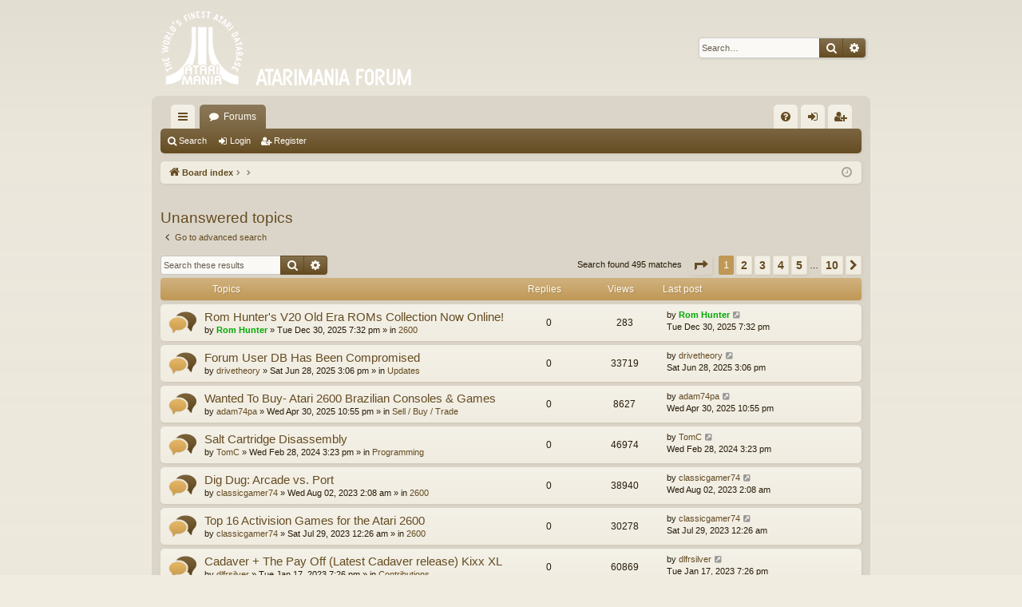

--- FILE ---
content_type: text/html; charset=UTF-8
request_url: http://forum.atarimania.com/search.php?search_id=unanswered&sid=115b05e5e478b8b09e70a3eeb4415582
body_size: 10070
content:
<!DOCTYPE html>
<html dir="ltr" lang="en-gb">
<head>
<meta charset="utf-8" />
<meta http-equiv="X-UA-Compatible" content="IE=edge" />
<meta name="viewport" content="width=device-width, initial-scale=1" />

<title>Atarimania Forum - Unanswered topics</title>







<link href="./assets/css/font-awesome.min.css?assets_version=12" rel="stylesheet">
<link href="./styles/latte/theme/stylesheet.css?assets_version=12" rel="stylesheet">




<!--[if lte IE 9]>
	<link href="./styles/latte/theme/tweaks.css?assets_version=12" rel="stylesheet">
<![endif]-->





</head>
<body id="phpbb" class="nojs notouch section-search ltr " data-online-text="Online">


	<a id="top" class="top-anchor" accesskey="t"></a>
	<div id="page-header" class="page-width">
		<div class="headerbar" role="banner">
					<div class="inner">

			<div id="site-description" class="site-description">
				<a id="logo" class="logo" href="./index.php?sid=74b55fb282ef88d3cf2118996b234af5" title="Board index"><img src="./styles/latte/theme/images/logo.png" data-src-hd="./styles/latte/theme/images/logo_hd.png" alt="Atarimania Forum"/></a>
				<p class="sitename">Atarimania Forum</p>
				<p></p>
				<p class="skiplink"><a href="#start_here">Skip to content</a></p>
			</div>

															<div id="search-box" class="search-box search-header" role="search">
				<form action="./search.php?sid=74b55fb282ef88d3cf2118996b234af5" method="get" id="search">
				<fieldset>
					<input name="keywords" id="keywords" type="search" maxlength="128" title="Search for keywords" class="inputbox search tiny" size="20" value="" placeholder="Search…" />
					<button class="button button-search" type="submit" title="Search">
						<i class="icon fa-search fa-fw" aria-hidden="true"></i><span class="sr-only">Search</span>
					</button>
					<a href="./search.php?sid=74b55fb282ef88d3cf2118996b234af5" class="button button-search-end" title="Advanced search">
						<i class="icon fa-cog fa-fw" aria-hidden="true"></i><span class="sr-only">Advanced search</span>
					</a>
					<input type="hidden" name="sid" value="74b55fb282ef88d3cf2118996b234af5" />

				</fieldset>
				</form>
			</div>
									
			</div>
					</div>

</div>
<div id="wrap" class="page-width">
<div>

				


<div class="navbar tabbed not-static" role="navigation">
	<div class="inner page-width">
		<div class="nav-tabs" data-current-page="search">
			<ul class="leftside">
				<li id="quick-links" class="quick-links tab responsive-menu dropdown-container">
					<a href="#" class="nav-link dropdown-trigger">Quick links</a>
					<div class="dropdown">
						<div class="pointer"><div class="pointer-inner"></div></div>
						<ul class="dropdown-contents" role="menu">
								
			<li class="separator"></li>
													<li>
								<a href="./search.php?search_id=unanswered&amp;sid=74b55fb282ef88d3cf2118996b234af5" role="menuitem">
									<i class="icon fa-file-o fa-fw icon-gray" aria-hidden="true"></i><span>Unanswered topics</span>
								</a>
							</li>
							<li>
								<a href="./search.php?search_id=active_topics&amp;sid=74b55fb282ef88d3cf2118996b234af5" role="menuitem">
									<i class="icon fa-file-o fa-fw icon-blue" aria-hidden="true"></i><span>Active topics</span>
								</a>
							</li>
							<li class="separator"></li>
							<li>
								<a href="./search.php?sid=74b55fb282ef88d3cf2118996b234af5" role="menuitem">
									<i class="icon fa-search fa-fw" aria-hidden="true"></i><span>Search</span>
								</a>
							</li>	
	
													</ul>
					</div>
				</li>
												<li class="tab forums selected" data-responsive-class="small-icon icon-forums">
					<a class="nav-link" href="./index.php?sid=74b55fb282ef88d3cf2118996b234af5">Forums</a>
				</li>
											</ul>
			<ul class="rightside" role="menu">
								<li class="tab faq" data-select-match="faq" data-responsive-class="small-icon icon-faq">
					<a class="nav-link" href="/app.php/help/faq?sid=74b55fb282ef88d3cf2118996b234af5" rel="help" title="Frequently Asked Questions" role="menuitem">
						<i class="icon fa-question-circle fa-fw" aria-hidden="true"></i><span>FAQ</span>
					</a>
				</li>
																									<li class="tab login"  data-skip-responsive="true" data-select-match="login"><a class="nav-link" href="./ucp.php?mode=login&amp;redirect=search.php%3Fsearch_id%3Dunanswered&amp;sid=74b55fb282ef88d3cf2118996b234af5" title="Login" accesskey="x" role="menuitem">Login</a></li>
											<li class="tab register" data-skip-responsive="true" data-select-match="register"><a class="nav-link" href="./ucp.php?mode=register&amp;sid=74b55fb282ef88d3cf2118996b234af5" role="menuitem">Register</a></li>
																	</ul>
		</div>
	</div>
</div>

<div class="navbar secondary">
	<ul role="menubar">
											<li class="small-icon icon-search"><a href="./search.php?sid=74b55fb282ef88d3cf2118996b234af5">Search</a></li>
														<li class="small-icon icon-login"><a href="./ucp.php?mode=login&amp;redirect=search.php%3Fsearch_id%3Dunanswered&amp;sid=74b55fb282ef88d3cf2118996b234af5" title="Login">Login</a></li>
									<li class="small-icon icon-register"><a href="./ucp.php?mode=register&amp;sid=74b55fb282ef88d3cf2118996b234af5">Register</a></li>
									
			</ul>
</div>

	<div class="navbar">
	<ul id="nav-breadcrumbs" class="nav-breadcrumbs linklist navlinks" role="menubar">
						<li class="breadcrumbs">
									<span class="crumb" itemtype="http://data-vocabulary.org/Breadcrumb" itemscope=""><a href="./index.php?sid=74b55fb282ef88d3cf2118996b234af5" accesskey="h" data-navbar-reference="index" itemprop="url"><i class="icon fa-home fa-fw"></i><span itemprop="title">Board index</span></a></span>
											<span class="crumb"  itemtype="http://data-vocabulary.org/Breadcrumb" itemscope=""><a href="" itemprop="url"><span itemprop="title"></span></a></span>
															<span class="crumb"  itemtype="http://data-vocabulary.org/Breadcrumb" itemscope=""><a href="" itemprop="url"><span itemprop="title"></span></a></span>
												</li>
		
					<li class="rightside responsive-search">
				<a href="./search.php?sid=74b55fb282ef88d3cf2118996b234af5" title="View the advanced search options" role="menuitem">
					<i class="icon fa-search fa-fw" aria-hidden="true"></i><span class="sr-only">Search</span>
				</a>
			</li>
				<li class="rightside dropdown-container icon-only">
			<a href="#" class="dropdown-trigger time" title="It is currently Sat Jan 24, 2026 6:01 pm"><i class="fa fa-clock-o"></i></a>
			<div class="dropdown">
				<div class="pointer"><div class="pointer-inner"></div></div>
				<ul class="dropdown-contents">
					<li>It is currently Sat Jan 24, 2026 6:01 pm</li>
					<li>All times are <span title="UTC">UTC</span></li>
				</ul>
			</div>
		</li>
	</ul>
</div>

		</div>


	
	<a id="start_here" class="anchor"></a>
	<div id="page-body" class="page-body" role="main">
		
		
		

<h2 class="searchresults-title">Unanswered topics</h2>

	<p class="advanced-search-link">
		<a class="arrow-left" href="./search.php?sid=74b55fb282ef88d3cf2118996b234af5" title="Advanced search">
			<i class="icon fa-angle-left fa-fw icon-black" aria-hidden="true"></i><span>Go to advanced search</span>
		</a>
	</p>


	<div class="action-bar bar-top">

			<div class="search-box" role="search">
			<form method="post" action="./search.php?st=0&amp;sk=t&amp;sd=d&amp;sr=topics&amp;sid=74b55fb282ef88d3cf2118996b234af5&amp;search_id=unanswered">
			<fieldset>
				<input class="inputbox search tiny" type="search" name="add_keywords" id="add_keywords" value="" placeholder="Search these results" />
				<button class="button button-search" type="submit" title="Search">
					<i class="icon fa-search fa-fw" aria-hidden="true"></i><span class="sr-only">Search</span>
				</button>
				<a href="./search.php?sid=74b55fb282ef88d3cf2118996b234af5" class="button button-search-end" title="Advanced search">
					<i class="icon fa-cog fa-fw" aria-hidden="true"></i><span class="sr-only">Advanced search</span>
				</a>
			</fieldset>
			</form>
		</div>
	
		
		<div class="pagination">
						Search found 495 matches
							<ul>
	<li class="dropdown-container dropdown-button-control dropdown-page-jump page-jump">
		<a class="button button-icon-only dropdown-trigger" href="#" title="Click to jump to page…" role="button"><i class="icon fa-level-down fa-rotate-270" aria-hidden="true"></i><span class="sr-only">Page <strong>1</strong> of <strong>10</strong></span></a>
		<div class="dropdown">
			<div class="pointer"><div class="pointer-inner"></div></div>
			<ul class="dropdown-contents">
				<li>Jump to page:</li>
				<li class="page-jump-form">
					<input type="number" name="page-number" min="1" max="999999" title="Enter the page number you wish to go to" class="inputbox tiny" data-per-page="50" data-base-url=".&#x2F;search.php&#x3F;st&#x3D;0&amp;amp&#x3B;sk&#x3D;t&amp;amp&#x3B;sd&#x3D;d&amp;amp&#x3B;sr&#x3D;topics&amp;amp&#x3B;sid&#x3D;74b55fb282ef88d3cf2118996b234af5&amp;amp&#x3B;search_id&#x3D;unanswered" data-start-name="start" />
					<input class="button2" value="Go" type="button" />
				</li>
			</ul>
		</div>
	</li>
		<li class="active"><span>1</span></li>
				<li><a class="button" href="./search.php?st=0&amp;sk=t&amp;sd=d&amp;sr=topics&amp;sid=74b55fb282ef88d3cf2118996b234af5&amp;search_id=unanswered&amp;start=50" role="button">2</a></li>
				<li><a class="button" href="./search.php?st=0&amp;sk=t&amp;sd=d&amp;sr=topics&amp;sid=74b55fb282ef88d3cf2118996b234af5&amp;search_id=unanswered&amp;start=100" role="button">3</a></li>
				<li><a class="button" href="./search.php?st=0&amp;sk=t&amp;sd=d&amp;sr=topics&amp;sid=74b55fb282ef88d3cf2118996b234af5&amp;search_id=unanswered&amp;start=150" role="button">4</a></li>
				<li><a class="button" href="./search.php?st=0&amp;sk=t&amp;sd=d&amp;sr=topics&amp;sid=74b55fb282ef88d3cf2118996b234af5&amp;search_id=unanswered&amp;start=200" role="button">5</a></li>
			<li class="ellipsis" role="separator"><span>…</span></li>
				<li><a class="button" href="./search.php?st=0&amp;sk=t&amp;sd=d&amp;sr=topics&amp;sid=74b55fb282ef88d3cf2118996b234af5&amp;search_id=unanswered&amp;start=450" role="button">10</a></li>
				<li class="arrow next"><a class="button button-icon-only" href="./search.php?st=0&amp;sk=t&amp;sd=d&amp;sr=topics&amp;sid=74b55fb282ef88d3cf2118996b234af5&amp;search_id=unanswered&amp;start=50" rel="next" role="button"><i class="icon fa-chevron-right fa-fw" aria-hidden="true"></i><span class="sr-only">Next</span></a></li>
	</ul>
					</div>
	</div>


		<div class="forumbg">

		<div class="inner">
		<ul class="topiclist">
			<li class="header">
				<dl class="row-item">
					<dt><div class="list-inner">Topics</div></dt>
					<dd class="posts">Replies</dd>
					<dd class="views">Views</dd>
					<dd class="lastpost"><span>Last post</span></dd>
				</dl>
			</li>
		</ul>
		<ul class="topiclist topics">

								<li class="row bg1">
				<dl class="row-item topic_read">
					<dt title="There are no new unread posts for this topic.">
												<div class="list-inner">
																					<a href="./viewtopic.php?f=4&amp;t=18927&amp;sid=74b55fb282ef88d3cf2118996b234af5" class="topictitle">Rom Hunter's V20 Old Era ROMs Collection Now Online!</a>
																												<br />

															<div class="responsive-show" style="display: none;">
									Last post by <a href="./memberlist.php?mode=viewprofile&amp;u=151&amp;sid=74b55fb282ef88d3cf2118996b234af5" style="color: #00AA00;" class="username-coloured">Rom Hunter</a> &laquo; <a href="./viewtopic.php?f=4&amp;t=18927&amp;p=36014&amp;sid=74b55fb282ef88d3cf2118996b234af5#p36014" title="Go to last post">Tue Dec 30, 2025 7:32 pm</a>
									<br />Posted in <a href="./viewforum.php?f=4&amp;sid=74b55fb282ef88d3cf2118996b234af5">2600</a>
								</div>
														
							<div class="responsive-hide left-box">
																								by <a href="./memberlist.php?mode=viewprofile&amp;u=151&amp;sid=74b55fb282ef88d3cf2118996b234af5" style="color: #00AA00;" class="username-coloured">Rom Hunter</a> &raquo; Tue Dec 30, 2025 7:32 pm &raquo; in <a href="./viewforum.php?f=4&amp;sid=74b55fb282ef88d3cf2118996b234af5">2600</a>
							</div>

							
													</div>
					</dt>
					<dd class="posts">0 <dfn>Replies</dfn></dd>
					<dd class="views">283 <dfn>Views</dfn></dd>
					<dd class="lastpost">
						<span><dfn>Last post </dfn>by <a href="./memberlist.php?mode=viewprofile&amp;u=151&amp;sid=74b55fb282ef88d3cf2118996b234af5" style="color: #00AA00;" class="username-coloured">Rom Hunter</a>
															<a href="./viewtopic.php?f=4&amp;t=18927&amp;p=36014&amp;sid=74b55fb282ef88d3cf2118996b234af5#p36014" title="Go to last post">
									<i class="icon fa-external-link-square fa-fw icon-lightgray icon-md" aria-hidden="true"></i><span class="sr-only"></span>
								</a>
														<br />Tue Dec 30, 2025 7:32 pm
						</span>
					</dd>
				</dl>
			</li>
											<li class="row bg2">
				<dl class="row-item topic_read">
					<dt title="There are no new unread posts for this topic.">
												<div class="list-inner">
																					<a href="./viewtopic.php?f=3&amp;t=18926&amp;sid=74b55fb282ef88d3cf2118996b234af5" class="topictitle">Forum User DB Has Been Compromised</a>
																												<br />

															<div class="responsive-show" style="display: none;">
									Last post by <a href="./memberlist.php?mode=viewprofile&amp;u=2357&amp;sid=74b55fb282ef88d3cf2118996b234af5" class="username">drivetheory</a> &laquo; <a href="./viewtopic.php?f=3&amp;t=18926&amp;p=36013&amp;sid=74b55fb282ef88d3cf2118996b234af5#p36013" title="Go to last post">Sat Jun 28, 2025 3:06 pm</a>
									<br />Posted in <a href="./viewforum.php?f=3&amp;sid=74b55fb282ef88d3cf2118996b234af5">Updates</a>
								</div>
														
							<div class="responsive-hide left-box">
																								by <a href="./memberlist.php?mode=viewprofile&amp;u=2357&amp;sid=74b55fb282ef88d3cf2118996b234af5" class="username">drivetheory</a> &raquo; Sat Jun 28, 2025 3:06 pm &raquo; in <a href="./viewforum.php?f=3&amp;sid=74b55fb282ef88d3cf2118996b234af5">Updates</a>
							</div>

							
													</div>
					</dt>
					<dd class="posts">0 <dfn>Replies</dfn></dd>
					<dd class="views">33719 <dfn>Views</dfn></dd>
					<dd class="lastpost">
						<span><dfn>Last post </dfn>by <a href="./memberlist.php?mode=viewprofile&amp;u=2357&amp;sid=74b55fb282ef88d3cf2118996b234af5" class="username">drivetheory</a>
															<a href="./viewtopic.php?f=3&amp;t=18926&amp;p=36013&amp;sid=74b55fb282ef88d3cf2118996b234af5#p36013" title="Go to last post">
									<i class="icon fa-external-link-square fa-fw icon-lightgray icon-md" aria-hidden="true"></i><span class="sr-only"></span>
								</a>
														<br />Sat Jun 28, 2025 3:06 pm
						</span>
					</dd>
				</dl>
			</li>
											<li class="row bg1">
				<dl class="row-item topic_read">
					<dt title="There are no new unread posts for this topic.">
												<div class="list-inner">
																					<a href="./viewtopic.php?f=6&amp;t=18925&amp;sid=74b55fb282ef88d3cf2118996b234af5" class="topictitle">Wanted To Buy- Atari 2600 Brazilian Consoles &amp; Games</a>
																												<br />

															<div class="responsive-show" style="display: none;">
									Last post by <a href="./memberlist.php?mode=viewprofile&amp;u=2812&amp;sid=74b55fb282ef88d3cf2118996b234af5" class="username">adam74pa</a> &laquo; <a href="./viewtopic.php?f=6&amp;t=18925&amp;p=36012&amp;sid=74b55fb282ef88d3cf2118996b234af5#p36012" title="Go to last post">Wed Apr 30, 2025 10:55 pm</a>
									<br />Posted in <a href="./viewforum.php?f=6&amp;sid=74b55fb282ef88d3cf2118996b234af5">Sell / Buy / Trade</a>
								</div>
														
							<div class="responsive-hide left-box">
																								by <a href="./memberlist.php?mode=viewprofile&amp;u=2812&amp;sid=74b55fb282ef88d3cf2118996b234af5" class="username">adam74pa</a> &raquo; Wed Apr 30, 2025 10:55 pm &raquo; in <a href="./viewforum.php?f=6&amp;sid=74b55fb282ef88d3cf2118996b234af5">Sell / Buy / Trade</a>
							</div>

							
													</div>
					</dt>
					<dd class="posts">0 <dfn>Replies</dfn></dd>
					<dd class="views">8627 <dfn>Views</dfn></dd>
					<dd class="lastpost">
						<span><dfn>Last post </dfn>by <a href="./memberlist.php?mode=viewprofile&amp;u=2812&amp;sid=74b55fb282ef88d3cf2118996b234af5" class="username">adam74pa</a>
															<a href="./viewtopic.php?f=6&amp;t=18925&amp;p=36012&amp;sid=74b55fb282ef88d3cf2118996b234af5#p36012" title="Go to last post">
									<i class="icon fa-external-link-square fa-fw icon-lightgray icon-md" aria-hidden="true"></i><span class="sr-only"></span>
								</a>
														<br />Wed Apr 30, 2025 10:55 pm
						</span>
					</dd>
				</dl>
			</li>
											<li class="row bg2">
				<dl class="row-item topic_read">
					<dt title="There are no new unread posts for this topic.">
												<div class="list-inner">
																					<a href="./viewtopic.php?f=17&amp;t=18924&amp;sid=74b55fb282ef88d3cf2118996b234af5" class="topictitle">Salt Cartridge Disassembly</a>
																												<br />

															<div class="responsive-show" style="display: none;">
									Last post by <a href="./memberlist.php?mode=viewprofile&amp;u=2891&amp;sid=74b55fb282ef88d3cf2118996b234af5" class="username">TomC</a> &laquo; <a href="./viewtopic.php?f=17&amp;t=18924&amp;p=36011&amp;sid=74b55fb282ef88d3cf2118996b234af5#p36011" title="Go to last post">Wed Feb 28, 2024 3:23 pm</a>
									<br />Posted in <a href="./viewforum.php?f=17&amp;sid=74b55fb282ef88d3cf2118996b234af5">Programming</a>
								</div>
														
							<div class="responsive-hide left-box">
																								by <a href="./memberlist.php?mode=viewprofile&amp;u=2891&amp;sid=74b55fb282ef88d3cf2118996b234af5" class="username">TomC</a> &raquo; Wed Feb 28, 2024 3:23 pm &raquo; in <a href="./viewforum.php?f=17&amp;sid=74b55fb282ef88d3cf2118996b234af5">Programming</a>
							</div>

							
													</div>
					</dt>
					<dd class="posts">0 <dfn>Replies</dfn></dd>
					<dd class="views">46974 <dfn>Views</dfn></dd>
					<dd class="lastpost">
						<span><dfn>Last post </dfn>by <a href="./memberlist.php?mode=viewprofile&amp;u=2891&amp;sid=74b55fb282ef88d3cf2118996b234af5" class="username">TomC</a>
															<a href="./viewtopic.php?f=17&amp;t=18924&amp;p=36011&amp;sid=74b55fb282ef88d3cf2118996b234af5#p36011" title="Go to last post">
									<i class="icon fa-external-link-square fa-fw icon-lightgray icon-md" aria-hidden="true"></i><span class="sr-only"></span>
								</a>
														<br />Wed Feb 28, 2024 3:23 pm
						</span>
					</dd>
				</dl>
			</li>
											<li class="row bg1">
				<dl class="row-item topic_read">
					<dt title="There are no new unread posts for this topic.">
												<div class="list-inner">
																					<a href="./viewtopic.php?f=4&amp;t=18921&amp;sid=74b55fb282ef88d3cf2118996b234af5" class="topictitle">Dig Dug: Arcade vs. Port</a>
																												<br />

															<div class="responsive-show" style="display: none;">
									Last post by <a href="./memberlist.php?mode=viewprofile&amp;u=2774&amp;sid=74b55fb282ef88d3cf2118996b234af5" class="username">classicgamer74</a> &laquo; <a href="./viewtopic.php?f=4&amp;t=18921&amp;p=36007&amp;sid=74b55fb282ef88d3cf2118996b234af5#p36007" title="Go to last post">Wed Aug 02, 2023 2:08 am</a>
									<br />Posted in <a href="./viewforum.php?f=4&amp;sid=74b55fb282ef88d3cf2118996b234af5">2600</a>
								</div>
														
							<div class="responsive-hide left-box">
																								by <a href="./memberlist.php?mode=viewprofile&amp;u=2774&amp;sid=74b55fb282ef88d3cf2118996b234af5" class="username">classicgamer74</a> &raquo; Wed Aug 02, 2023 2:08 am &raquo; in <a href="./viewforum.php?f=4&amp;sid=74b55fb282ef88d3cf2118996b234af5">2600</a>
							</div>

							
													</div>
					</dt>
					<dd class="posts">0 <dfn>Replies</dfn></dd>
					<dd class="views">38940 <dfn>Views</dfn></dd>
					<dd class="lastpost">
						<span><dfn>Last post </dfn>by <a href="./memberlist.php?mode=viewprofile&amp;u=2774&amp;sid=74b55fb282ef88d3cf2118996b234af5" class="username">classicgamer74</a>
															<a href="./viewtopic.php?f=4&amp;t=18921&amp;p=36007&amp;sid=74b55fb282ef88d3cf2118996b234af5#p36007" title="Go to last post">
									<i class="icon fa-external-link-square fa-fw icon-lightgray icon-md" aria-hidden="true"></i><span class="sr-only"></span>
								</a>
														<br />Wed Aug 02, 2023 2:08 am
						</span>
					</dd>
				</dl>
			</li>
											<li class="row bg2">
				<dl class="row-item topic_read">
					<dt title="There are no new unread posts for this topic.">
												<div class="list-inner">
																					<a href="./viewtopic.php?f=4&amp;t=18920&amp;sid=74b55fb282ef88d3cf2118996b234af5" class="topictitle">Top 16 Activision Games for the Atari 2600</a>
																												<br />

															<div class="responsive-show" style="display: none;">
									Last post by <a href="./memberlist.php?mode=viewprofile&amp;u=2774&amp;sid=74b55fb282ef88d3cf2118996b234af5" class="username">classicgamer74</a> &laquo; <a href="./viewtopic.php?f=4&amp;t=18920&amp;p=36006&amp;sid=74b55fb282ef88d3cf2118996b234af5#p36006" title="Go to last post">Sat Jul 29, 2023 12:26 am</a>
									<br />Posted in <a href="./viewforum.php?f=4&amp;sid=74b55fb282ef88d3cf2118996b234af5">2600</a>
								</div>
														
							<div class="responsive-hide left-box">
																								by <a href="./memberlist.php?mode=viewprofile&amp;u=2774&amp;sid=74b55fb282ef88d3cf2118996b234af5" class="username">classicgamer74</a> &raquo; Sat Jul 29, 2023 12:26 am &raquo; in <a href="./viewforum.php?f=4&amp;sid=74b55fb282ef88d3cf2118996b234af5">2600</a>
							</div>

							
													</div>
					</dt>
					<dd class="posts">0 <dfn>Replies</dfn></dd>
					<dd class="views">30278 <dfn>Views</dfn></dd>
					<dd class="lastpost">
						<span><dfn>Last post </dfn>by <a href="./memberlist.php?mode=viewprofile&amp;u=2774&amp;sid=74b55fb282ef88d3cf2118996b234af5" class="username">classicgamer74</a>
															<a href="./viewtopic.php?f=4&amp;t=18920&amp;p=36006&amp;sid=74b55fb282ef88d3cf2118996b234af5#p36006" title="Go to last post">
									<i class="icon fa-external-link-square fa-fw icon-lightgray icon-md" aria-hidden="true"></i><span class="sr-only"></span>
								</a>
														<br />Sat Jul 29, 2023 12:26 am
						</span>
					</dd>
				</dl>
			</li>
											<li class="row bg1">
				<dl class="row-item topic_read">
					<dt title="There are no new unread posts for this topic.">
												<div class="list-inner">
																					<a href="./viewtopic.php?f=32&amp;t=18919&amp;sid=74b55fb282ef88d3cf2118996b234af5" class="topictitle">Cadaver + The Pay Off (Latest Cadaver release) Kixx XL</a>
																												<br />

															<div class="responsive-show" style="display: none;">
									Last post by <a href="./memberlist.php?mode=viewprofile&amp;u=2521&amp;sid=74b55fb282ef88d3cf2118996b234af5" class="username">dlfrsilver</a> &laquo; <a href="./viewtopic.php?f=32&amp;t=18919&amp;p=36005&amp;sid=74b55fb282ef88d3cf2118996b234af5#p36005" title="Go to last post">Tue Jan 17, 2023 7:26 pm</a>
									<br />Posted in <a href="./viewforum.php?f=32&amp;sid=74b55fb282ef88d3cf2118996b234af5">Contributions</a>
								</div>
														
							<div class="responsive-hide left-box">
																								by <a href="./memberlist.php?mode=viewprofile&amp;u=2521&amp;sid=74b55fb282ef88d3cf2118996b234af5" class="username">dlfrsilver</a> &raquo; Tue Jan 17, 2023 7:26 pm &raquo; in <a href="./viewforum.php?f=32&amp;sid=74b55fb282ef88d3cf2118996b234af5">Contributions</a>
							</div>

							
													</div>
					</dt>
					<dd class="posts">0 <dfn>Replies</dfn></dd>
					<dd class="views">60869 <dfn>Views</dfn></dd>
					<dd class="lastpost">
						<span><dfn>Last post </dfn>by <a href="./memberlist.php?mode=viewprofile&amp;u=2521&amp;sid=74b55fb282ef88d3cf2118996b234af5" class="username">dlfrsilver</a>
															<a href="./viewtopic.php?f=32&amp;t=18919&amp;p=36005&amp;sid=74b55fb282ef88d3cf2118996b234af5#p36005" title="Go to last post">
									<i class="icon fa-external-link-square fa-fw icon-lightgray icon-md" aria-hidden="true"></i><span class="sr-only"></span>
								</a>
														<br />Tue Jan 17, 2023 7:26 pm
						</span>
					</dd>
				</dl>
			</li>
											<li class="row bg2">
				<dl class="row-item topic_read">
					<dt title="There are no new unread posts for this topic.">
												<div class="list-inner">
																					<a href="./viewtopic.php?f=31&amp;t=18916&amp;sid=74b55fb282ef88d3cf2118996b234af5" class="topictitle">Atari Emulator MIDI use</a>
																												<br />

															<div class="responsive-show" style="display: none;">
									Last post by <a href="./memberlist.php?mode=viewprofile&amp;u=2750&amp;sid=74b55fb282ef88d3cf2118996b234af5" class="username">rcamp48</a> &laquo; <a href="./viewtopic.php?f=31&amp;t=18916&amp;p=35998&amp;sid=74b55fb282ef88d3cf2118996b234af5#p35998" title="Go to last post">Sat Jun 25, 2022 3:54 am</a>
									<br />Posted in <a href="./viewforum.php?f=31&amp;sid=74b55fb282ef88d3cf2118996b234af5">General Chat</a>
								</div>
														
							<div class="responsive-hide left-box">
																								by <a href="./memberlist.php?mode=viewprofile&amp;u=2750&amp;sid=74b55fb282ef88d3cf2118996b234af5" class="username">rcamp48</a> &raquo; Sat Jun 25, 2022 3:54 am &raquo; in <a href="./viewforum.php?f=31&amp;sid=74b55fb282ef88d3cf2118996b234af5">General Chat</a>
							</div>

							
													</div>
					</dt>
					<dd class="posts">0 <dfn>Replies</dfn></dd>
					<dd class="views">41566 <dfn>Views</dfn></dd>
					<dd class="lastpost">
						<span><dfn>Last post </dfn>by <a href="./memberlist.php?mode=viewprofile&amp;u=2750&amp;sid=74b55fb282ef88d3cf2118996b234af5" class="username">rcamp48</a>
															<a href="./viewtopic.php?f=31&amp;t=18916&amp;p=35998&amp;sid=74b55fb282ef88d3cf2118996b234af5#p35998" title="Go to last post">
									<i class="icon fa-external-link-square fa-fw icon-lightgray icon-md" aria-hidden="true"></i><span class="sr-only"></span>
								</a>
														<br />Sat Jun 25, 2022 3:54 am
						</span>
					</dd>
				</dl>
			</li>
											<li class="row bg1">
				<dl class="row-item topic_read">
					<dt title="There are no new unread posts for this topic.">
												<div class="list-inner">
																					<a href="./viewtopic.php?f=18&amp;t=18915&amp;sid=74b55fb282ef88d3cf2118996b234af5" class="topictitle">Star Raiders trainer version.</a>
																												<br />

															<div class="responsive-show" style="display: none;">
									Last post by <a href="./memberlist.php?mode=viewprofile&amp;u=2739&amp;sid=74b55fb282ef88d3cf2118996b234af5" class="username">argonator</a> &laquo; <a href="./viewtopic.php?f=18&amp;t=18915&amp;p=35997&amp;sid=74b55fb282ef88d3cf2118996b234af5#p35997" title="Go to last post">Sun Jun 05, 2022 12:21 am</a>
									<br />Posted in <a href="./viewforum.php?f=18&amp;sid=74b55fb282ef88d3cf2118996b234af5">New Releases / Homebrews</a>
								</div>
														
							<div class="responsive-hide left-box">
																<i class="icon fa-paperclip fa-fw" aria-hidden="true"></i>								by <a href="./memberlist.php?mode=viewprofile&amp;u=2739&amp;sid=74b55fb282ef88d3cf2118996b234af5" class="username">argonator</a> &raquo; Sun Jun 05, 2022 12:21 am &raquo; in <a href="./viewforum.php?f=18&amp;sid=74b55fb282ef88d3cf2118996b234af5">New Releases / Homebrews</a>
							</div>

							
													</div>
					</dt>
					<dd class="posts">0 <dfn>Replies</dfn></dd>
					<dd class="views">72063 <dfn>Views</dfn></dd>
					<dd class="lastpost">
						<span><dfn>Last post </dfn>by <a href="./memberlist.php?mode=viewprofile&amp;u=2739&amp;sid=74b55fb282ef88d3cf2118996b234af5" class="username">argonator</a>
															<a href="./viewtopic.php?f=18&amp;t=18915&amp;p=35997&amp;sid=74b55fb282ef88d3cf2118996b234af5#p35997" title="Go to last post">
									<i class="icon fa-external-link-square fa-fw icon-lightgray icon-md" aria-hidden="true"></i><span class="sr-only"></span>
								</a>
														<br />Sun Jun 05, 2022 12:21 am
						</span>
					</dd>
				</dl>
			</li>
											<li class="row bg2">
				<dl class="row-item topic_read">
					<dt title="There are no new unread posts for this topic.">
												<div class="list-inner">
																					<a href="./viewtopic.php?f=2&amp;t=18913&amp;sid=74b55fb282ef88d3cf2118996b234af5" class="topictitle">The Secret Diary of Adrian Mole Aged 13 3/4</a>
																												<br />

															<div class="responsive-show" style="display: none;">
									Last post by <a href="./memberlist.php?mode=viewprofile&amp;u=440&amp;sid=74b55fb282ef88d3cf2118996b234af5" class="username">wesmond</a> &laquo; <a href="./viewtopic.php?f=2&amp;t=18913&amp;p=35995&amp;sid=74b55fb282ef88d3cf2118996b234af5#p35995" title="Go to last post">Mon Jan 24, 2022 1:56 pm</a>
									<br />Posted in <a href="./viewforum.php?f=2&amp;sid=74b55fb282ef88d3cf2118996b234af5">MIA</a>
								</div>
														
							<div class="responsive-hide left-box">
																								by <a href="./memberlist.php?mode=viewprofile&amp;u=440&amp;sid=74b55fb282ef88d3cf2118996b234af5" class="username">wesmond</a> &raquo; Mon Jan 24, 2022 1:56 pm &raquo; in <a href="./viewforum.php?f=2&amp;sid=74b55fb282ef88d3cf2118996b234af5">MIA</a>
							</div>

							
													</div>
					</dt>
					<dd class="posts">0 <dfn>Replies</dfn></dd>
					<dd class="views">97929 <dfn>Views</dfn></dd>
					<dd class="lastpost">
						<span><dfn>Last post </dfn>by <a href="./memberlist.php?mode=viewprofile&amp;u=440&amp;sid=74b55fb282ef88d3cf2118996b234af5" class="username">wesmond</a>
															<a href="./viewtopic.php?f=2&amp;t=18913&amp;p=35995&amp;sid=74b55fb282ef88d3cf2118996b234af5#p35995" title="Go to last post">
									<i class="icon fa-external-link-square fa-fw icon-lightgray icon-md" aria-hidden="true"></i><span class="sr-only"></span>
								</a>
														<br />Mon Jan 24, 2022 1:56 pm
						</span>
					</dd>
				</dl>
			</li>
											<li class="row bg1">
				<dl class="row-item topic_read">
					<dt title="There are no new unread posts for this topic.">
												<div class="list-inner">
																					<a href="./viewtopic.php?f=12&amp;t=18912&amp;sid=74b55fb282ef88d3cf2118996b234af5" class="topictitle">Miniature Golf</a>
																												<br />

															<div class="responsive-show" style="display: none;">
									Last post by <a href="./memberlist.php?mode=viewprofile&amp;u=2774&amp;sid=74b55fb282ef88d3cf2118996b234af5" class="username">classicgamer74</a> &laquo; <a href="./viewtopic.php?f=12&amp;t=18912&amp;p=35994&amp;sid=74b55fb282ef88d3cf2118996b234af5#p35994" title="Go to last post">Fri Dec 31, 2021 9:52 pm</a>
									<br />Posted in <a href="./viewforum.php?f=12&amp;sid=74b55fb282ef88d3cf2118996b234af5">5200</a>
								</div>
														
							<div class="responsive-hide left-box">
																								by <a href="./memberlist.php?mode=viewprofile&amp;u=2774&amp;sid=74b55fb282ef88d3cf2118996b234af5" class="username">classicgamer74</a> &raquo; Fri Dec 31, 2021 9:52 pm &raquo; in <a href="./viewforum.php?f=12&amp;sid=74b55fb282ef88d3cf2118996b234af5">5200</a>
							</div>

							
													</div>
					</dt>
					<dd class="posts">0 <dfn>Replies</dfn></dd>
					<dd class="views">75244 <dfn>Views</dfn></dd>
					<dd class="lastpost">
						<span><dfn>Last post </dfn>by <a href="./memberlist.php?mode=viewprofile&amp;u=2774&amp;sid=74b55fb282ef88d3cf2118996b234af5" class="username">classicgamer74</a>
															<a href="./viewtopic.php?f=12&amp;t=18912&amp;p=35994&amp;sid=74b55fb282ef88d3cf2118996b234af5#p35994" title="Go to last post">
									<i class="icon fa-external-link-square fa-fw icon-lightgray icon-md" aria-hidden="true"></i><span class="sr-only"></span>
								</a>
														<br />Fri Dec 31, 2021 9:52 pm
						</span>
					</dd>
				</dl>
			</li>
											<li class="row bg2">
				<dl class="row-item topic_read">
					<dt title="There are no new unread posts for this topic.">
												<div class="list-inner">
																					<a href="./viewtopic.php?f=4&amp;t=18911&amp;sid=74b55fb282ef88d3cf2118996b234af5" class="topictitle">Top 10 Atari 2600 Prototypes</a>
																												<br />

															<div class="responsive-show" style="display: none;">
									Last post by <a href="./memberlist.php?mode=viewprofile&amp;u=2774&amp;sid=74b55fb282ef88d3cf2118996b234af5" class="username">classicgamer74</a> &laquo; <a href="./viewtopic.php?f=4&amp;t=18911&amp;p=35993&amp;sid=74b55fb282ef88d3cf2118996b234af5#p35993" title="Go to last post">Fri Dec 31, 2021 8:31 pm</a>
									<br />Posted in <a href="./viewforum.php?f=4&amp;sid=74b55fb282ef88d3cf2118996b234af5">2600</a>
								</div>
														
							<div class="responsive-hide left-box">
																								by <a href="./memberlist.php?mode=viewprofile&amp;u=2774&amp;sid=74b55fb282ef88d3cf2118996b234af5" class="username">classicgamer74</a> &raquo; Fri Dec 31, 2021 8:31 pm &raquo; in <a href="./viewforum.php?f=4&amp;sid=74b55fb282ef88d3cf2118996b234af5">2600</a>
							</div>

							
													</div>
					</dt>
					<dd class="posts">0 <dfn>Replies</dfn></dd>
					<dd class="views">39461 <dfn>Views</dfn></dd>
					<dd class="lastpost">
						<span><dfn>Last post </dfn>by <a href="./memberlist.php?mode=viewprofile&amp;u=2774&amp;sid=74b55fb282ef88d3cf2118996b234af5" class="username">classicgamer74</a>
															<a href="./viewtopic.php?f=4&amp;t=18911&amp;p=35993&amp;sid=74b55fb282ef88d3cf2118996b234af5#p35993" title="Go to last post">
									<i class="icon fa-external-link-square fa-fw icon-lightgray icon-md" aria-hidden="true"></i><span class="sr-only"></span>
								</a>
														<br />Fri Dec 31, 2021 8:31 pm
						</span>
					</dd>
				</dl>
			</li>
											<li class="row bg1">
				<dl class="row-item topic_read">
					<dt title="There are no new unread posts for this topic.">
												<div class="list-inner">
																					<a href="./viewtopic.php?f=41&amp;t=18909&amp;sid=74b55fb282ef88d3cf2118996b234af5" class="topictitle">Games &quot;Invaze z Aldebaranu&quot; and &quot;Noid 4&quot;</a>
																												<br />

															<div class="responsive-show" style="display: none;">
									Last post by <a href="./memberlist.php?mode=viewprofile&amp;u=2562&amp;sid=74b55fb282ef88d3cf2118996b234af5" class="username">solaris104</a> &laquo; <a href="./viewtopic.php?f=41&amp;t=18909&amp;p=35990&amp;sid=74b55fb282ef88d3cf2118996b234af5#p35990" title="Go to last post">Fri Dec 03, 2021 8:23 am</a>
									<br />Posted in <a href="./viewforum.php?f=41&amp;sid=74b55fb282ef88d3cf2118996b234af5">MIA</a>
								</div>
														
							<div class="responsive-hide left-box">
																								by <a href="./memberlist.php?mode=viewprofile&amp;u=2562&amp;sid=74b55fb282ef88d3cf2118996b234af5" class="username">solaris104</a> &raquo; Fri Dec 03, 2021 8:23 am &raquo; in <a href="./viewforum.php?f=41&amp;sid=74b55fb282ef88d3cf2118996b234af5">MIA</a>
							</div>

							
													</div>
					</dt>
					<dd class="posts">0 <dfn>Replies</dfn></dd>
					<dd class="views">72525 <dfn>Views</dfn></dd>
					<dd class="lastpost">
						<span><dfn>Last post </dfn>by <a href="./memberlist.php?mode=viewprofile&amp;u=2562&amp;sid=74b55fb282ef88d3cf2118996b234af5" class="username">solaris104</a>
															<a href="./viewtopic.php?f=41&amp;t=18909&amp;p=35990&amp;sid=74b55fb282ef88d3cf2118996b234af5#p35990" title="Go to last post">
									<i class="icon fa-external-link-square fa-fw icon-lightgray icon-md" aria-hidden="true"></i><span class="sr-only"></span>
								</a>
														<br />Fri Dec 03, 2021 8:23 am
						</span>
					</dd>
				</dl>
			</li>
											<li class="row bg2">
				<dl class="row-item topic_read">
					<dt title="There are no new unread posts for this topic.">
												<div class="list-inner">
																					<a href="./viewtopic.php?f=3&amp;t=18908&amp;sid=74b55fb282ef88d3cf2118996b234af5" class="topictitle">FTP server offline?</a>
																												<br />

															<div class="responsive-show" style="display: none;">
									Last post by <a href="./memberlist.php?mode=viewprofile&amp;u=2565&amp;sid=74b55fb282ef88d3cf2118996b234af5" class="username">kodak80</a> &laquo; <a href="./viewtopic.php?f=3&amp;t=18908&amp;p=35989&amp;sid=74b55fb282ef88d3cf2118996b234af5#p35989" title="Go to last post">Sat Nov 13, 2021 8:27 pm</a>
									<br />Posted in <a href="./viewforum.php?f=3&amp;sid=74b55fb282ef88d3cf2118996b234af5">Updates</a>
								</div>
														
							<div class="responsive-hide left-box">
																								by <a href="./memberlist.php?mode=viewprofile&amp;u=2565&amp;sid=74b55fb282ef88d3cf2118996b234af5" class="username">kodak80</a> &raquo; Sat Nov 13, 2021 8:27 pm &raquo; in <a href="./viewforum.php?f=3&amp;sid=74b55fb282ef88d3cf2118996b234af5">Updates</a>
							</div>

							
													</div>
					</dt>
					<dd class="posts">0 <dfn>Replies</dfn></dd>
					<dd class="views">75804 <dfn>Views</dfn></dd>
					<dd class="lastpost">
						<span><dfn>Last post </dfn>by <a href="./memberlist.php?mode=viewprofile&amp;u=2565&amp;sid=74b55fb282ef88d3cf2118996b234af5" class="username">kodak80</a>
															<a href="./viewtopic.php?f=3&amp;t=18908&amp;p=35989&amp;sid=74b55fb282ef88d3cf2118996b234af5#p35989" title="Go to last post">
									<i class="icon fa-external-link-square fa-fw icon-lightgray icon-md" aria-hidden="true"></i><span class="sr-only"></span>
								</a>
														<br />Sat Nov 13, 2021 8:27 pm
						</span>
					</dd>
				</dl>
			</li>
											<li class="row bg1">
				<dl class="row-item topic_read">
					<dt title="There are no new unread posts for this topic.">
												<div class="list-inner">
																					<a href="./viewtopic.php?f=4&amp;t=18906&amp;sid=74b55fb282ef88d3cf2118996b234af5" class="topictitle">More Lost Media for Atari 2600</a>
																												<br />

															<div class="responsive-show" style="display: none;">
									Last post by <a href="./memberlist.php?mode=viewprofile&amp;u=2774&amp;sid=74b55fb282ef88d3cf2118996b234af5" class="username">classicgamer74</a> &laquo; <a href="./viewtopic.php?f=4&amp;t=18906&amp;p=35984&amp;sid=74b55fb282ef88d3cf2118996b234af5#p35984" title="Go to last post">Sat Aug 14, 2021 1:09 am</a>
									<br />Posted in <a href="./viewforum.php?f=4&amp;sid=74b55fb282ef88d3cf2118996b234af5">2600</a>
								</div>
														
							<div class="responsive-hide left-box">
																								by <a href="./memberlist.php?mode=viewprofile&amp;u=2774&amp;sid=74b55fb282ef88d3cf2118996b234af5" class="username">classicgamer74</a> &raquo; Sat Aug 14, 2021 1:09 am &raquo; in <a href="./viewforum.php?f=4&amp;sid=74b55fb282ef88d3cf2118996b234af5">2600</a>
							</div>

							
													</div>
					</dt>
					<dd class="posts">0 <dfn>Replies</dfn></dd>
					<dd class="views">43197 <dfn>Views</dfn></dd>
					<dd class="lastpost">
						<span><dfn>Last post </dfn>by <a href="./memberlist.php?mode=viewprofile&amp;u=2774&amp;sid=74b55fb282ef88d3cf2118996b234af5" class="username">classicgamer74</a>
															<a href="./viewtopic.php?f=4&amp;t=18906&amp;p=35984&amp;sid=74b55fb282ef88d3cf2118996b234af5#p35984" title="Go to last post">
									<i class="icon fa-external-link-square fa-fw icon-lightgray icon-md" aria-hidden="true"></i><span class="sr-only"></span>
								</a>
														<br />Sat Aug 14, 2021 1:09 am
						</span>
					</dd>
				</dl>
			</li>
											<li class="row bg2">
				<dl class="row-item topic_read">
					<dt title="There are no new unread posts for this topic.">
												<div class="list-inner">
																					<a href="./viewtopic.php?f=16&amp;t=18905&amp;sid=74b55fb282ef88d3cf2118996b234af5" class="topictitle">A YouTube Video that shows new users how to download files</a>
																												<br />

															<div class="responsive-show" style="display: none;">
									Last post by <a href="./memberlist.php?mode=viewprofile&amp;u=2750&amp;sid=74b55fb282ef88d3cf2118996b234af5" class="username">rcamp48</a> &laquo; <a href="./viewtopic.php?f=16&amp;t=18905&amp;p=35982&amp;sid=74b55fb282ef88d3cf2118996b234af5#p35982" title="Go to last post">Wed Aug 04, 2021 10:04 am</a>
									<br />Posted in <a href="./viewforum.php?f=16&amp;sid=74b55fb282ef88d3cf2118996b234af5">General Chat</a>
								</div>
														
							<div class="responsive-hide left-box">
																								by <a href="./memberlist.php?mode=viewprofile&amp;u=2750&amp;sid=74b55fb282ef88d3cf2118996b234af5" class="username">rcamp48</a> &raquo; Wed Aug 04, 2021 10:04 am &raquo; in <a href="./viewforum.php?f=16&amp;sid=74b55fb282ef88d3cf2118996b234af5">General Chat</a>
							</div>

							
													</div>
					</dt>
					<dd class="posts">0 <dfn>Replies</dfn></dd>
					<dd class="views">81374 <dfn>Views</dfn></dd>
					<dd class="lastpost">
						<span><dfn>Last post </dfn>by <a href="./memberlist.php?mode=viewprofile&amp;u=2750&amp;sid=74b55fb282ef88d3cf2118996b234af5" class="username">rcamp48</a>
															<a href="./viewtopic.php?f=16&amp;t=18905&amp;p=35982&amp;sid=74b55fb282ef88d3cf2118996b234af5#p35982" title="Go to last post">
									<i class="icon fa-external-link-square fa-fw icon-lightgray icon-md" aria-hidden="true"></i><span class="sr-only"></span>
								</a>
														<br />Wed Aug 04, 2021 10:04 am
						</span>
					</dd>
				</dl>
			</li>
											<li class="row bg1">
				<dl class="row-item topic_read">
					<dt title="There are no new unread posts for this topic.">
												<div class="list-inner">
																					<a href="./viewtopic.php?f=4&amp;t=18904&amp;sid=74b55fb282ef88d3cf2118996b234af5" class="topictitle">Atari 2600 Lost Media</a>
																												<br />

															<div class="responsive-show" style="display: none;">
									Last post by <a href="./memberlist.php?mode=viewprofile&amp;u=2774&amp;sid=74b55fb282ef88d3cf2118996b234af5" class="username">classicgamer74</a> &laquo; <a href="./viewtopic.php?f=4&amp;t=18904&amp;p=35981&amp;sid=74b55fb282ef88d3cf2118996b234af5#p35981" title="Go to last post">Sun Aug 01, 2021 4:14 am</a>
									<br />Posted in <a href="./viewforum.php?f=4&amp;sid=74b55fb282ef88d3cf2118996b234af5">2600</a>
								</div>
														
							<div class="responsive-hide left-box">
																								by <a href="./memberlist.php?mode=viewprofile&amp;u=2774&amp;sid=74b55fb282ef88d3cf2118996b234af5" class="username">classicgamer74</a> &raquo; Sun Aug 01, 2021 4:14 am &raquo; in <a href="./viewforum.php?f=4&amp;sid=74b55fb282ef88d3cf2118996b234af5">2600</a>
							</div>

							
													</div>
					</dt>
					<dd class="posts">0 <dfn>Replies</dfn></dd>
					<dd class="views">40824 <dfn>Views</dfn></dd>
					<dd class="lastpost">
						<span><dfn>Last post </dfn>by <a href="./memberlist.php?mode=viewprofile&amp;u=2774&amp;sid=74b55fb282ef88d3cf2118996b234af5" class="username">classicgamer74</a>
															<a href="./viewtopic.php?f=4&amp;t=18904&amp;p=35981&amp;sid=74b55fb282ef88d3cf2118996b234af5#p35981" title="Go to last post">
									<i class="icon fa-external-link-square fa-fw icon-lightgray icon-md" aria-hidden="true"></i><span class="sr-only"></span>
								</a>
														<br />Sun Aug 01, 2021 4:14 am
						</span>
					</dd>
				</dl>
			</li>
											<li class="row bg2">
				<dl class="row-item topic_read">
					<dt title="There are no new unread posts for this topic.">
												<div class="list-inner">
																					<a href="./viewtopic.php?f=4&amp;t=18901&amp;sid=74b55fb282ef88d3cf2118996b234af5" class="topictitle">KISS Games</a>
																												<br />

															<div class="responsive-show" style="display: none;">
									Last post by <a href="./memberlist.php?mode=viewprofile&amp;u=2774&amp;sid=74b55fb282ef88d3cf2118996b234af5" class="username">classicgamer74</a> &laquo; <a href="./viewtopic.php?f=4&amp;t=18901&amp;p=35978&amp;sid=74b55fb282ef88d3cf2118996b234af5#p35978" title="Go to last post">Tue Jun 01, 2021 11:16 am</a>
									<br />Posted in <a href="./viewforum.php?f=4&amp;sid=74b55fb282ef88d3cf2118996b234af5">2600</a>
								</div>
														
							<div class="responsive-hide left-box">
																								by <a href="./memberlist.php?mode=viewprofile&amp;u=2774&amp;sid=74b55fb282ef88d3cf2118996b234af5" class="username">classicgamer74</a> &raquo; Tue Jun 01, 2021 11:16 am &raquo; in <a href="./viewforum.php?f=4&amp;sid=74b55fb282ef88d3cf2118996b234af5">2600</a>
							</div>

							
													</div>
					</dt>
					<dd class="posts">0 <dfn>Replies</dfn></dd>
					<dd class="views">43112 <dfn>Views</dfn></dd>
					<dd class="lastpost">
						<span><dfn>Last post </dfn>by <a href="./memberlist.php?mode=viewprofile&amp;u=2774&amp;sid=74b55fb282ef88d3cf2118996b234af5" class="username">classicgamer74</a>
															<a href="./viewtopic.php?f=4&amp;t=18901&amp;p=35978&amp;sid=74b55fb282ef88d3cf2118996b234af5#p35978" title="Go to last post">
									<i class="icon fa-external-link-square fa-fw icon-lightgray icon-md" aria-hidden="true"></i><span class="sr-only"></span>
								</a>
														<br />Tue Jun 01, 2021 11:16 am
						</span>
					</dd>
				</dl>
			</li>
											<li class="row bg1">
				<dl class="row-item topic_read">
					<dt title="There are no new unread posts for this topic.">
												<div class="list-inner">
																					<a href="./viewtopic.php?f=7&amp;t=18900&amp;sid=74b55fb282ef88d3cf2118996b234af5" class="topictitle">Top 10 Atari 7800 Games</a>
																												<br />

															<div class="responsive-show" style="display: none;">
									Last post by <a href="./memberlist.php?mode=viewprofile&amp;u=2774&amp;sid=74b55fb282ef88d3cf2118996b234af5" class="username">classicgamer74</a> &laquo; <a href="./viewtopic.php?f=7&amp;t=18900&amp;p=35977&amp;sid=74b55fb282ef88d3cf2118996b234af5#p35977" title="Go to last post">Tue May 25, 2021 3:50 pm</a>
									<br />Posted in <a href="./viewforum.php?f=7&amp;sid=74b55fb282ef88d3cf2118996b234af5">7800</a>
								</div>
														
							<div class="responsive-hide left-box">
																								by <a href="./memberlist.php?mode=viewprofile&amp;u=2774&amp;sid=74b55fb282ef88d3cf2118996b234af5" class="username">classicgamer74</a> &raquo; Tue May 25, 2021 3:50 pm &raquo; in <a href="./viewforum.php?f=7&amp;sid=74b55fb282ef88d3cf2118996b234af5">7800</a>
							</div>

							
													</div>
					</dt>
					<dd class="posts">0 <dfn>Replies</dfn></dd>
					<dd class="views">83160 <dfn>Views</dfn></dd>
					<dd class="lastpost">
						<span><dfn>Last post </dfn>by <a href="./memberlist.php?mode=viewprofile&amp;u=2774&amp;sid=74b55fb282ef88d3cf2118996b234af5" class="username">classicgamer74</a>
															<a href="./viewtopic.php?f=7&amp;t=18900&amp;p=35977&amp;sid=74b55fb282ef88d3cf2118996b234af5#p35977" title="Go to last post">
									<i class="icon fa-external-link-square fa-fw icon-lightgray icon-md" aria-hidden="true"></i><span class="sr-only"></span>
								</a>
														<br />Tue May 25, 2021 3:50 pm
						</span>
					</dd>
				</dl>
			</li>
											<li class="row bg2">
				<dl class="row-item topic_read">
					<dt title="There are no new unread posts for this topic.">
												<div class="list-inner">
																					<a href="./viewtopic.php?f=4&amp;t=18899&amp;sid=74b55fb282ef88d3cf2118996b234af5" class="topictitle">Motorcycle Racing Games</a>
																												<br />

															<div class="responsive-show" style="display: none;">
									Last post by <a href="./memberlist.php?mode=viewprofile&amp;u=2774&amp;sid=74b55fb282ef88d3cf2118996b234af5" class="username">classicgamer74</a> &laquo; <a href="./viewtopic.php?f=4&amp;t=18899&amp;p=35976&amp;sid=74b55fb282ef88d3cf2118996b234af5#p35976" title="Go to last post">Wed May 12, 2021 5:39 am</a>
									<br />Posted in <a href="./viewforum.php?f=4&amp;sid=74b55fb282ef88d3cf2118996b234af5">2600</a>
								</div>
														
							<div class="responsive-hide left-box">
																								by <a href="./memberlist.php?mode=viewprofile&amp;u=2774&amp;sid=74b55fb282ef88d3cf2118996b234af5" class="username">classicgamer74</a> &raquo; Wed May 12, 2021 5:39 am &raquo; in <a href="./viewforum.php?f=4&amp;sid=74b55fb282ef88d3cf2118996b234af5">2600</a>
							</div>

							
													</div>
					</dt>
					<dd class="posts">0 <dfn>Replies</dfn></dd>
					<dd class="views">42645 <dfn>Views</dfn></dd>
					<dd class="lastpost">
						<span><dfn>Last post </dfn>by <a href="./memberlist.php?mode=viewprofile&amp;u=2774&amp;sid=74b55fb282ef88d3cf2118996b234af5" class="username">classicgamer74</a>
															<a href="./viewtopic.php?f=4&amp;t=18899&amp;p=35976&amp;sid=74b55fb282ef88d3cf2118996b234af5#p35976" title="Go to last post">
									<i class="icon fa-external-link-square fa-fw icon-lightgray icon-md" aria-hidden="true"></i><span class="sr-only"></span>
								</a>
														<br />Wed May 12, 2021 5:39 am
						</span>
					</dd>
				</dl>
			</li>
											<li class="row bg1">
				<dl class="row-item topic_read">
					<dt title="There are no new unread posts for this topic.">
												<div class="list-inner">
																					<a href="./viewtopic.php?f=4&amp;t=18898&amp;sid=74b55fb282ef88d3cf2118996b234af5" class="topictitle">Space Invaders Arcade vs. Port</a>
																												<br />

															<div class="responsive-show" style="display: none;">
									Last post by <a href="./memberlist.php?mode=viewprofile&amp;u=2774&amp;sid=74b55fb282ef88d3cf2118996b234af5" class="username">classicgamer74</a> &laquo; <a href="./viewtopic.php?f=4&amp;t=18898&amp;p=35975&amp;sid=74b55fb282ef88d3cf2118996b234af5#p35975" title="Go to last post">Sun May 02, 2021 12:19 am</a>
									<br />Posted in <a href="./viewforum.php?f=4&amp;sid=74b55fb282ef88d3cf2118996b234af5">2600</a>
								</div>
														
							<div class="responsive-hide left-box">
																								by <a href="./memberlist.php?mode=viewprofile&amp;u=2774&amp;sid=74b55fb282ef88d3cf2118996b234af5" class="username">classicgamer74</a> &raquo; Sun May 02, 2021 12:19 am &raquo; in <a href="./viewforum.php?f=4&amp;sid=74b55fb282ef88d3cf2118996b234af5">2600</a>
							</div>

							
													</div>
					</dt>
					<dd class="posts">0 <dfn>Replies</dfn></dd>
					<dd class="views">43205 <dfn>Views</dfn></dd>
					<dd class="lastpost">
						<span><dfn>Last post </dfn>by <a href="./memberlist.php?mode=viewprofile&amp;u=2774&amp;sid=74b55fb282ef88d3cf2118996b234af5" class="username">classicgamer74</a>
															<a href="./viewtopic.php?f=4&amp;t=18898&amp;p=35975&amp;sid=74b55fb282ef88d3cf2118996b234af5#p35975" title="Go to last post">
									<i class="icon fa-external-link-square fa-fw icon-lightgray icon-md" aria-hidden="true"></i><span class="sr-only"></span>
								</a>
														<br />Sun May 02, 2021 12:19 am
						</span>
					</dd>
				</dl>
			</li>
											<li class="row bg2">
				<dl class="row-item topic_read">
					<dt title="There are no new unread posts for this topic.">
												<div class="list-inner">
																					<a href="./viewtopic.php?f=4&amp;t=18897&amp;sid=74b55fb282ef88d3cf2118996b234af5" class="topictitle">Slot and Fruit Machines</a>
																												<br />

															<div class="responsive-show" style="display: none;">
									Last post by <a href="./memberlist.php?mode=viewprofile&amp;u=2774&amp;sid=74b55fb282ef88d3cf2118996b234af5" class="username">classicgamer74</a> &laquo; <a href="./viewtopic.php?f=4&amp;t=18897&amp;p=35974&amp;sid=74b55fb282ef88d3cf2118996b234af5#p35974" title="Go to last post">Sun Apr 25, 2021 9:00 pm</a>
									<br />Posted in <a href="./viewforum.php?f=4&amp;sid=74b55fb282ef88d3cf2118996b234af5">2600</a>
								</div>
														
							<div class="responsive-hide left-box">
																								by <a href="./memberlist.php?mode=viewprofile&amp;u=2774&amp;sid=74b55fb282ef88d3cf2118996b234af5" class="username">classicgamer74</a> &raquo; Sun Apr 25, 2021 9:00 pm &raquo; in <a href="./viewforum.php?f=4&amp;sid=74b55fb282ef88d3cf2118996b234af5">2600</a>
							</div>

							
													</div>
					</dt>
					<dd class="posts">0 <dfn>Replies</dfn></dd>
					<dd class="views">43286 <dfn>Views</dfn></dd>
					<dd class="lastpost">
						<span><dfn>Last post </dfn>by <a href="./memberlist.php?mode=viewprofile&amp;u=2774&amp;sid=74b55fb282ef88d3cf2118996b234af5" class="username">classicgamer74</a>
															<a href="./viewtopic.php?f=4&amp;t=18897&amp;p=35974&amp;sid=74b55fb282ef88d3cf2118996b234af5#p35974" title="Go to last post">
									<i class="icon fa-external-link-square fa-fw icon-lightgray icon-md" aria-hidden="true"></i><span class="sr-only"></span>
								</a>
														<br />Sun Apr 25, 2021 9:00 pm
						</span>
					</dd>
				</dl>
			</li>
											<li class="row bg1">
				<dl class="row-item topic_read">
					<dt title="There are no new unread posts for this topic.">
												<div class="list-inner">
																					<a href="./viewtopic.php?f=7&amp;t=18896&amp;sid=74b55fb282ef88d3cf2118996b234af5" class="topictitle">Even More Atari 7800 Homebrews</a>
																												<br />

															<div class="responsive-show" style="display: none;">
									Last post by <a href="./memberlist.php?mode=viewprofile&amp;u=2774&amp;sid=74b55fb282ef88d3cf2118996b234af5" class="username">classicgamer74</a> &laquo; <a href="./viewtopic.php?f=7&amp;t=18896&amp;p=35973&amp;sid=74b55fb282ef88d3cf2118996b234af5#p35973" title="Go to last post">Mon Apr 19, 2021 11:14 am</a>
									<br />Posted in <a href="./viewforum.php?f=7&amp;sid=74b55fb282ef88d3cf2118996b234af5">7800</a>
								</div>
														
							<div class="responsive-hide left-box">
																								by <a href="./memberlist.php?mode=viewprofile&amp;u=2774&amp;sid=74b55fb282ef88d3cf2118996b234af5" class="username">classicgamer74</a> &raquo; Mon Apr 19, 2021 11:14 am &raquo; in <a href="./viewforum.php?f=7&amp;sid=74b55fb282ef88d3cf2118996b234af5">7800</a>
							</div>

							
													</div>
					</dt>
					<dd class="posts">0 <dfn>Replies</dfn></dd>
					<dd class="views">45097 <dfn>Views</dfn></dd>
					<dd class="lastpost">
						<span><dfn>Last post </dfn>by <a href="./memberlist.php?mode=viewprofile&amp;u=2774&amp;sid=74b55fb282ef88d3cf2118996b234af5" class="username">classicgamer74</a>
															<a href="./viewtopic.php?f=7&amp;t=18896&amp;p=35973&amp;sid=74b55fb282ef88d3cf2118996b234af5#p35973" title="Go to last post">
									<i class="icon fa-external-link-square fa-fw icon-lightgray icon-md" aria-hidden="true"></i><span class="sr-only"></span>
								</a>
														<br />Mon Apr 19, 2021 11:14 am
						</span>
					</dd>
				</dl>
			</li>
											<li class="row bg2">
				<dl class="row-item topic_read">
					<dt title="There are no new unread posts for this topic.">
												<div class="list-inner">
																					<a href="./viewtopic.php?f=4&amp;t=18895&amp;sid=74b55fb282ef88d3cf2118996b234af5" class="topictitle">Circus and Carnival Games</a>
																												<br />

															<div class="responsive-show" style="display: none;">
									Last post by <a href="./memberlist.php?mode=viewprofile&amp;u=2774&amp;sid=74b55fb282ef88d3cf2118996b234af5" class="username">classicgamer74</a> &laquo; <a href="./viewtopic.php?f=4&amp;t=18895&amp;p=35972&amp;sid=74b55fb282ef88d3cf2118996b234af5#p35972" title="Go to last post">Wed Apr 07, 2021 1:11 am</a>
									<br />Posted in <a href="./viewforum.php?f=4&amp;sid=74b55fb282ef88d3cf2118996b234af5">2600</a>
								</div>
														
							<div class="responsive-hide left-box">
																								by <a href="./memberlist.php?mode=viewprofile&amp;u=2774&amp;sid=74b55fb282ef88d3cf2118996b234af5" class="username">classicgamer74</a> &raquo; Wed Apr 07, 2021 1:11 am &raquo; in <a href="./viewforum.php?f=4&amp;sid=74b55fb282ef88d3cf2118996b234af5">2600</a>
							</div>

							
													</div>
					</dt>
					<dd class="posts">0 <dfn>Replies</dfn></dd>
					<dd class="views">43358 <dfn>Views</dfn></dd>
					<dd class="lastpost">
						<span><dfn>Last post </dfn>by <a href="./memberlist.php?mode=viewprofile&amp;u=2774&amp;sid=74b55fb282ef88d3cf2118996b234af5" class="username">classicgamer74</a>
															<a href="./viewtopic.php?f=4&amp;t=18895&amp;p=35972&amp;sid=74b55fb282ef88d3cf2118996b234af5#p35972" title="Go to last post">
									<i class="icon fa-external-link-square fa-fw icon-lightgray icon-md" aria-hidden="true"></i><span class="sr-only"></span>
								</a>
														<br />Wed Apr 07, 2021 1:11 am
						</span>
					</dd>
				</dl>
			</li>
											<li class="row bg1">
				<dl class="row-item topic_read">
					<dt title="There are no new unread posts for this topic.">
												<div class="list-inner">
																					<a href="./viewtopic.php?f=4&amp;t=18894&amp;sid=74b55fb282ef88d3cf2118996b234af5" class="topictitle">Advergames</a>
																												<br />

															<div class="responsive-show" style="display: none;">
									Last post by <a href="./memberlist.php?mode=viewprofile&amp;u=2774&amp;sid=74b55fb282ef88d3cf2118996b234af5" class="username">classicgamer74</a> &laquo; <a href="./viewtopic.php?f=4&amp;t=18894&amp;p=35971&amp;sid=74b55fb282ef88d3cf2118996b234af5#p35971" title="Go to last post">Mon Mar 29, 2021 12:17 am</a>
									<br />Posted in <a href="./viewforum.php?f=4&amp;sid=74b55fb282ef88d3cf2118996b234af5">2600</a>
								</div>
														
							<div class="responsive-hide left-box">
																								by <a href="./memberlist.php?mode=viewprofile&amp;u=2774&amp;sid=74b55fb282ef88d3cf2118996b234af5" class="username">classicgamer74</a> &raquo; Mon Mar 29, 2021 12:17 am &raquo; in <a href="./viewforum.php?f=4&amp;sid=74b55fb282ef88d3cf2118996b234af5">2600</a>
							</div>

							
													</div>
					</dt>
					<dd class="posts">0 <dfn>Replies</dfn></dd>
					<dd class="views">43763 <dfn>Views</dfn></dd>
					<dd class="lastpost">
						<span><dfn>Last post </dfn>by <a href="./memberlist.php?mode=viewprofile&amp;u=2774&amp;sid=74b55fb282ef88d3cf2118996b234af5" class="username">classicgamer74</a>
															<a href="./viewtopic.php?f=4&amp;t=18894&amp;p=35971&amp;sid=74b55fb282ef88d3cf2118996b234af5#p35971" title="Go to last post">
									<i class="icon fa-external-link-square fa-fw icon-lightgray icon-md" aria-hidden="true"></i><span class="sr-only"></span>
								</a>
														<br />Mon Mar 29, 2021 12:17 am
						</span>
					</dd>
				</dl>
			</li>
											<li class="row bg2">
				<dl class="row-item topic_read">
					<dt title="There are no new unread posts for this topic.">
												<div class="list-inner">
																					<a href="./viewtopic.php?f=4&amp;t=18893&amp;sid=74b55fb282ef88d3cf2118996b234af5" class="topictitle">Othello</a>
																												<br />

															<div class="responsive-show" style="display: none;">
									Last post by <a href="./memberlist.php?mode=viewprofile&amp;u=2774&amp;sid=74b55fb282ef88d3cf2118996b234af5" class="username">classicgamer74</a> &laquo; <a href="./viewtopic.php?f=4&amp;t=18893&amp;p=35970&amp;sid=74b55fb282ef88d3cf2118996b234af5#p35970" title="Go to last post">Tue Mar 23, 2021 11:59 am</a>
									<br />Posted in <a href="./viewforum.php?f=4&amp;sid=74b55fb282ef88d3cf2118996b234af5">2600</a>
								</div>
														
							<div class="responsive-hide left-box">
																								by <a href="./memberlist.php?mode=viewprofile&amp;u=2774&amp;sid=74b55fb282ef88d3cf2118996b234af5" class="username">classicgamer74</a> &raquo; Tue Mar 23, 2021 11:59 am &raquo; in <a href="./viewforum.php?f=4&amp;sid=74b55fb282ef88d3cf2118996b234af5">2600</a>
							</div>

							
													</div>
					</dt>
					<dd class="posts">0 <dfn>Replies</dfn></dd>
					<dd class="views">43231 <dfn>Views</dfn></dd>
					<dd class="lastpost">
						<span><dfn>Last post </dfn>by <a href="./memberlist.php?mode=viewprofile&amp;u=2774&amp;sid=74b55fb282ef88d3cf2118996b234af5" class="username">classicgamer74</a>
															<a href="./viewtopic.php?f=4&amp;t=18893&amp;p=35970&amp;sid=74b55fb282ef88d3cf2118996b234af5#p35970" title="Go to last post">
									<i class="icon fa-external-link-square fa-fw icon-lightgray icon-md" aria-hidden="true"></i><span class="sr-only"></span>
								</a>
														<br />Tue Mar 23, 2021 11:59 am
						</span>
					</dd>
				</dl>
			</li>
											<li class="row bg1">
				<dl class="row-item topic_read">
					<dt title="There are no new unread posts for this topic.">
												<div class="list-inner">
																					<a href="./viewtopic.php?f=16&amp;t=18892&amp;sid=74b55fb282ef88d3cf2118996b234af5" class="topictitle">Atari Game DVD Bonus 8bit</a>
																												<br />

															<div class="responsive-show" style="display: none;">
									Last post by <a href="./memberlist.php?mode=viewprofile&amp;u=584&amp;sid=74b55fb282ef88d3cf2118996b234af5" class="username">Marcer</a> &laquo; <a href="./viewtopic.php?f=16&amp;t=18892&amp;p=35969&amp;sid=74b55fb282ef88d3cf2118996b234af5#p35969" title="Go to last post">Tue Mar 02, 2021 6:37 am</a>
									<br />Posted in <a href="./viewforum.php?f=16&amp;sid=74b55fb282ef88d3cf2118996b234af5">General Chat</a>
								</div>
														
							<div class="responsive-hide left-box">
																								by <a href="./memberlist.php?mode=viewprofile&amp;u=584&amp;sid=74b55fb282ef88d3cf2118996b234af5" class="username">Marcer</a> &raquo; Tue Mar 02, 2021 6:37 am &raquo; in <a href="./viewforum.php?f=16&amp;sid=74b55fb282ef88d3cf2118996b234af5">General Chat</a>
							</div>

							
													</div>
					</dt>
					<dd class="posts">0 <dfn>Replies</dfn></dd>
					<dd class="views">45833 <dfn>Views</dfn></dd>
					<dd class="lastpost">
						<span><dfn>Last post </dfn>by <a href="./memberlist.php?mode=viewprofile&amp;u=584&amp;sid=74b55fb282ef88d3cf2118996b234af5" class="username">Marcer</a>
															<a href="./viewtopic.php?f=16&amp;t=18892&amp;p=35969&amp;sid=74b55fb282ef88d3cf2118996b234af5#p35969" title="Go to last post">
									<i class="icon fa-external-link-square fa-fw icon-lightgray icon-md" aria-hidden="true"></i><span class="sr-only"></span>
								</a>
														<br />Tue Mar 02, 2021 6:37 am
						</span>
					</dd>
				</dl>
			</li>
											<li class="row bg2">
				<dl class="row-item topic_read">
					<dt title="There are no new unread posts for this topic.">
												<div class="list-inner">
																					<a href="./viewtopic.php?f=4&amp;t=18891&amp;sid=74b55fb282ef88d3cf2118996b234af5" class="topictitle">Lost Classics for Atari 2600</a>
																												<br />

															<div class="responsive-show" style="display: none;">
									Last post by <a href="./memberlist.php?mode=viewprofile&amp;u=2774&amp;sid=74b55fb282ef88d3cf2118996b234af5" class="username">classicgamer74</a> &laquo; <a href="./viewtopic.php?f=4&amp;t=18891&amp;p=35968&amp;sid=74b55fb282ef88d3cf2118996b234af5#p35968" title="Go to last post">Sun Feb 28, 2021 2:33 am</a>
									<br />Posted in <a href="./viewforum.php?f=4&amp;sid=74b55fb282ef88d3cf2118996b234af5">2600</a>
								</div>
														
							<div class="responsive-hide left-box">
																								by <a href="./memberlist.php?mode=viewprofile&amp;u=2774&amp;sid=74b55fb282ef88d3cf2118996b234af5" class="username">classicgamer74</a> &raquo; Sun Feb 28, 2021 2:33 am &raquo; in <a href="./viewforum.php?f=4&amp;sid=74b55fb282ef88d3cf2118996b234af5">2600</a>
							</div>

							
													</div>
					</dt>
					<dd class="posts">0 <dfn>Replies</dfn></dd>
					<dd class="views">43908 <dfn>Views</dfn></dd>
					<dd class="lastpost">
						<span><dfn>Last post </dfn>by <a href="./memberlist.php?mode=viewprofile&amp;u=2774&amp;sid=74b55fb282ef88d3cf2118996b234af5" class="username">classicgamer74</a>
															<a href="./viewtopic.php?f=4&amp;t=18891&amp;p=35968&amp;sid=74b55fb282ef88d3cf2118996b234af5#p35968" title="Go to last post">
									<i class="icon fa-external-link-square fa-fw icon-lightgray icon-md" aria-hidden="true"></i><span class="sr-only"></span>
								</a>
														<br />Sun Feb 28, 2021 2:33 am
						</span>
					</dd>
				</dl>
			</li>
											<li class="row bg1">
				<dl class="row-item topic_read">
					<dt title="There are no new unread posts for this topic.">
												<div class="list-inner">
																					<a href="./viewtopic.php?f=4&amp;t=18890&amp;sid=74b55fb282ef88d3cf2118996b234af5" class="topictitle">Steeplechase</a>
																												<br />

															<div class="responsive-show" style="display: none;">
									Last post by <a href="./memberlist.php?mode=viewprofile&amp;u=2774&amp;sid=74b55fb282ef88d3cf2118996b234af5" class="username">classicgamer74</a> &laquo; <a href="./viewtopic.php?f=4&amp;t=18890&amp;p=35967&amp;sid=74b55fb282ef88d3cf2118996b234af5#p35967" title="Go to last post">Mon Feb 22, 2021 3:57 pm</a>
									<br />Posted in <a href="./viewforum.php?f=4&amp;sid=74b55fb282ef88d3cf2118996b234af5">2600</a>
								</div>
														
							<div class="responsive-hide left-box">
																								by <a href="./memberlist.php?mode=viewprofile&amp;u=2774&amp;sid=74b55fb282ef88d3cf2118996b234af5" class="username">classicgamer74</a> &raquo; Mon Feb 22, 2021 3:57 pm &raquo; in <a href="./viewforum.php?f=4&amp;sid=74b55fb282ef88d3cf2118996b234af5">2600</a>
							</div>

							
													</div>
					</dt>
					<dd class="posts">0 <dfn>Replies</dfn></dd>
					<dd class="views">43662 <dfn>Views</dfn></dd>
					<dd class="lastpost">
						<span><dfn>Last post </dfn>by <a href="./memberlist.php?mode=viewprofile&amp;u=2774&amp;sid=74b55fb282ef88d3cf2118996b234af5" class="username">classicgamer74</a>
															<a href="./viewtopic.php?f=4&amp;t=18890&amp;p=35967&amp;sid=74b55fb282ef88d3cf2118996b234af5#p35967" title="Go to last post">
									<i class="icon fa-external-link-square fa-fw icon-lightgray icon-md" aria-hidden="true"></i><span class="sr-only"></span>
								</a>
														<br />Mon Feb 22, 2021 3:57 pm
						</span>
					</dd>
				</dl>
			</li>
											<li class="row bg2">
				<dl class="row-item topic_read">
					<dt title="There are no new unread posts for this topic.">
												<div class="list-inner">
																					<a href="./viewtopic.php?f=4&amp;t=18889&amp;sid=74b55fb282ef88d3cf2118996b234af5" class="topictitle">Boxing Games</a>
																												<br />

															<div class="responsive-show" style="display: none;">
									Last post by <a href="./memberlist.php?mode=viewprofile&amp;u=2774&amp;sid=74b55fb282ef88d3cf2118996b234af5" class="username">classicgamer74</a> &laquo; <a href="./viewtopic.php?f=4&amp;t=18889&amp;p=35965&amp;sid=74b55fb282ef88d3cf2118996b234af5#p35965" title="Go to last post">Tue Feb 16, 2021 11:12 am</a>
									<br />Posted in <a href="./viewforum.php?f=4&amp;sid=74b55fb282ef88d3cf2118996b234af5">2600</a>
								</div>
														
							<div class="responsive-hide left-box">
																								by <a href="./memberlist.php?mode=viewprofile&amp;u=2774&amp;sid=74b55fb282ef88d3cf2118996b234af5" class="username">classicgamer74</a> &raquo; Tue Feb 16, 2021 11:12 am &raquo; in <a href="./viewforum.php?f=4&amp;sid=74b55fb282ef88d3cf2118996b234af5">2600</a>
							</div>

							
													</div>
					</dt>
					<dd class="posts">0 <dfn>Replies</dfn></dd>
					<dd class="views">43754 <dfn>Views</dfn></dd>
					<dd class="lastpost">
						<span><dfn>Last post </dfn>by <a href="./memberlist.php?mode=viewprofile&amp;u=2774&amp;sid=74b55fb282ef88d3cf2118996b234af5" class="username">classicgamer74</a>
															<a href="./viewtopic.php?f=4&amp;t=18889&amp;p=35965&amp;sid=74b55fb282ef88d3cf2118996b234af5#p35965" title="Go to last post">
									<i class="icon fa-external-link-square fa-fw icon-lightgray icon-md" aria-hidden="true"></i><span class="sr-only"></span>
								</a>
														<br />Tue Feb 16, 2021 11:12 am
						</span>
					</dd>
				</dl>
			</li>
											<li class="row bg1">
				<dl class="row-item topic_read">
					<dt title="There are no new unread posts for this topic.">
												<div class="list-inner">
																					<a href="./viewtopic.php?f=4&amp;t=18888&amp;sid=74b55fb282ef88d3cf2118996b234af5" class="topictitle">Hank Aaron Tribute</a>
																												<br />

															<div class="responsive-show" style="display: none;">
									Last post by <a href="./memberlist.php?mode=viewprofile&amp;u=2774&amp;sid=74b55fb282ef88d3cf2118996b234af5" class="username">classicgamer74</a> &laquo; <a href="./viewtopic.php?f=4&amp;t=18888&amp;p=35964&amp;sid=74b55fb282ef88d3cf2118996b234af5#p35964" title="Go to last post">Tue Feb 02, 2021 6:43 am</a>
									<br />Posted in <a href="./viewforum.php?f=4&amp;sid=74b55fb282ef88d3cf2118996b234af5">2600</a>
								</div>
														
							<div class="responsive-hide left-box">
																								by <a href="./memberlist.php?mode=viewprofile&amp;u=2774&amp;sid=74b55fb282ef88d3cf2118996b234af5" class="username">classicgamer74</a> &raquo; Tue Feb 02, 2021 6:43 am &raquo; in <a href="./viewforum.php?f=4&amp;sid=74b55fb282ef88d3cf2118996b234af5">2600</a>
							</div>

							
													</div>
					</dt>
					<dd class="posts">0 <dfn>Replies</dfn></dd>
					<dd class="views">44939 <dfn>Views</dfn></dd>
					<dd class="lastpost">
						<span><dfn>Last post </dfn>by <a href="./memberlist.php?mode=viewprofile&amp;u=2774&amp;sid=74b55fb282ef88d3cf2118996b234af5" class="username">classicgamer74</a>
															<a href="./viewtopic.php?f=4&amp;t=18888&amp;p=35964&amp;sid=74b55fb282ef88d3cf2118996b234af5#p35964" title="Go to last post">
									<i class="icon fa-external-link-square fa-fw icon-lightgray icon-md" aria-hidden="true"></i><span class="sr-only"></span>
								</a>
														<br />Tue Feb 02, 2021 6:43 am
						</span>
					</dd>
				</dl>
			</li>
											<li class="row bg2">
				<dl class="row-item topic_read">
					<dt title="There are no new unread posts for this topic.">
												<div class="list-inner">
																					<a href="./viewtopic.php?f=4&amp;t=18887&amp;sid=74b55fb282ef88d3cf2118996b234af5" class="topictitle">Band Games</a>
																												<br />

															<div class="responsive-show" style="display: none;">
									Last post by <a href="./memberlist.php?mode=viewprofile&amp;u=2774&amp;sid=74b55fb282ef88d3cf2118996b234af5" class="username">classicgamer74</a> &laquo; <a href="./viewtopic.php?f=4&amp;t=18887&amp;p=35963&amp;sid=74b55fb282ef88d3cf2118996b234af5#p35963" title="Go to last post">Tue Feb 02, 2021 6:32 am</a>
									<br />Posted in <a href="./viewforum.php?f=4&amp;sid=74b55fb282ef88d3cf2118996b234af5">2600</a>
								</div>
														
							<div class="responsive-hide left-box">
																								by <a href="./memberlist.php?mode=viewprofile&amp;u=2774&amp;sid=74b55fb282ef88d3cf2118996b234af5" class="username">classicgamer74</a> &raquo; Tue Feb 02, 2021 6:32 am &raquo; in <a href="./viewforum.php?f=4&amp;sid=74b55fb282ef88d3cf2118996b234af5">2600</a>
							</div>

							
													</div>
					</dt>
					<dd class="posts">0 <dfn>Replies</dfn></dd>
					<dd class="views">43828 <dfn>Views</dfn></dd>
					<dd class="lastpost">
						<span><dfn>Last post </dfn>by <a href="./memberlist.php?mode=viewprofile&amp;u=2774&amp;sid=74b55fb282ef88d3cf2118996b234af5" class="username">classicgamer74</a>
															<a href="./viewtopic.php?f=4&amp;t=18887&amp;p=35963&amp;sid=74b55fb282ef88d3cf2118996b234af5#p35963" title="Go to last post">
									<i class="icon fa-external-link-square fa-fw icon-lightgray icon-md" aria-hidden="true"></i><span class="sr-only"></span>
								</a>
														<br />Tue Feb 02, 2021 6:32 am
						</span>
					</dd>
				</dl>
			</li>
											<li class="row bg1">
				<dl class="row-item topic_read">
					<dt title="There are no new unread posts for this topic.">
												<div class="list-inner">
																					<a href="./viewtopic.php?f=7&amp;t=18885&amp;sid=74b55fb282ef88d3cf2118996b234af5" class="topictitle">My 150th Episode</a>
																												<br />

															<div class="responsive-show" style="display: none;">
									Last post by <a href="./memberlist.php?mode=viewprofile&amp;u=2774&amp;sid=74b55fb282ef88d3cf2118996b234af5" class="username">classicgamer74</a> &laquo; <a href="./viewtopic.php?f=7&amp;t=18885&amp;p=35961&amp;sid=74b55fb282ef88d3cf2118996b234af5#p35961" title="Go to last post">Thu Jan 28, 2021 10:25 pm</a>
									<br />Posted in <a href="./viewforum.php?f=7&amp;sid=74b55fb282ef88d3cf2118996b234af5">7800</a>
								</div>
														
							<div class="responsive-hide left-box">
																								by <a href="./memberlist.php?mode=viewprofile&amp;u=2774&amp;sid=74b55fb282ef88d3cf2118996b234af5" class="username">classicgamer74</a> &raquo; Thu Jan 28, 2021 10:25 pm &raquo; in <a href="./viewforum.php?f=7&amp;sid=74b55fb282ef88d3cf2118996b234af5">7800</a>
							</div>

							
													</div>
					</dt>
					<dd class="posts">0 <dfn>Replies</dfn></dd>
					<dd class="views">45912 <dfn>Views</dfn></dd>
					<dd class="lastpost">
						<span><dfn>Last post </dfn>by <a href="./memberlist.php?mode=viewprofile&amp;u=2774&amp;sid=74b55fb282ef88d3cf2118996b234af5" class="username">classicgamer74</a>
															<a href="./viewtopic.php?f=7&amp;t=18885&amp;p=35961&amp;sid=74b55fb282ef88d3cf2118996b234af5#p35961" title="Go to last post">
									<i class="icon fa-external-link-square fa-fw icon-lightgray icon-md" aria-hidden="true"></i><span class="sr-only"></span>
								</a>
														<br />Thu Jan 28, 2021 10:25 pm
						</span>
					</dd>
				</dl>
			</li>
											<li class="row bg2">
				<dl class="row-item topic_read">
					<dt title="There are no new unread posts for this topic.">
												<div class="list-inner">
																					<a href="./viewtopic.php?f=7&amp;t=18884&amp;sid=74b55fb282ef88d3cf2118996b234af5" class="topictitle">More Atari 7800 Homebrews</a>
																												<br />

															<div class="responsive-show" style="display: none;">
									Last post by <a href="./memberlist.php?mode=viewprofile&amp;u=2774&amp;sid=74b55fb282ef88d3cf2118996b234af5" class="username">classicgamer74</a> &laquo; <a href="./viewtopic.php?f=7&amp;t=18884&amp;p=35958&amp;sid=74b55fb282ef88d3cf2118996b234af5#p35958" title="Go to last post">Tue Jan 12, 2021 7:19 am</a>
									<br />Posted in <a href="./viewforum.php?f=7&amp;sid=74b55fb282ef88d3cf2118996b234af5">7800</a>
								</div>
														
							<div class="responsive-hide left-box">
																								by <a href="./memberlist.php?mode=viewprofile&amp;u=2774&amp;sid=74b55fb282ef88d3cf2118996b234af5" class="username">classicgamer74</a> &raquo; Tue Jan 12, 2021 7:19 am &raquo; in <a href="./viewforum.php?f=7&amp;sid=74b55fb282ef88d3cf2118996b234af5">7800</a>
							</div>

							
													</div>
					</dt>
					<dd class="posts">0 <dfn>Replies</dfn></dd>
					<dd class="views">46670 <dfn>Views</dfn></dd>
					<dd class="lastpost">
						<span><dfn>Last post </dfn>by <a href="./memberlist.php?mode=viewprofile&amp;u=2774&amp;sid=74b55fb282ef88d3cf2118996b234af5" class="username">classicgamer74</a>
															<a href="./viewtopic.php?f=7&amp;t=18884&amp;p=35958&amp;sid=74b55fb282ef88d3cf2118996b234af5#p35958" title="Go to last post">
									<i class="icon fa-external-link-square fa-fw icon-lightgray icon-md" aria-hidden="true"></i><span class="sr-only"></span>
								</a>
														<br />Tue Jan 12, 2021 7:19 am
						</span>
					</dd>
				</dl>
			</li>
											<li class="row bg1">
				<dl class="row-item topic_read">
					<dt title="There are no new unread posts for this topic.">
												<div class="list-inner">
																					<a href="./viewtopic.php?f=2&amp;t=18883&amp;sid=74b55fb282ef88d3cf2118996b234af5" class="topictitle">Aztec Challenge Cosmi 1983</a>
																												<br />

															<div class="responsive-show" style="display: none;">
									Last post by <a href="./memberlist.php?mode=viewprofile&amp;u=2498&amp;sid=74b55fb282ef88d3cf2118996b234af5" class="username">Chepelin</a> &laquo; <a href="./viewtopic.php?f=2&amp;t=18883&amp;p=35957&amp;sid=74b55fb282ef88d3cf2118996b234af5#p35957" title="Go to last post">Sat Jan 09, 2021 12:42 pm</a>
									<br />Posted in <a href="./viewforum.php?f=2&amp;sid=74b55fb282ef88d3cf2118996b234af5">MIA</a>
								</div>
														
							<div class="responsive-hide left-box">
																<i class="icon fa-paperclip fa-fw" aria-hidden="true"></i>								by <a href="./memberlist.php?mode=viewprofile&amp;u=2498&amp;sid=74b55fb282ef88d3cf2118996b234af5" class="username">Chepelin</a> &raquo; Sat Jan 09, 2021 12:42 pm &raquo; in <a href="./viewforum.php?f=2&amp;sid=74b55fb282ef88d3cf2118996b234af5">MIA</a>
							</div>

							
													</div>
					</dt>
					<dd class="posts">0 <dfn>Replies</dfn></dd>
					<dd class="views">55831 <dfn>Views</dfn></dd>
					<dd class="lastpost">
						<span><dfn>Last post </dfn>by <a href="./memberlist.php?mode=viewprofile&amp;u=2498&amp;sid=74b55fb282ef88d3cf2118996b234af5" class="username">Chepelin</a>
															<a href="./viewtopic.php?f=2&amp;t=18883&amp;p=35957&amp;sid=74b55fb282ef88d3cf2118996b234af5#p35957" title="Go to last post">
									<i class="icon fa-external-link-square fa-fw icon-lightgray icon-md" aria-hidden="true"></i><span class="sr-only"></span>
								</a>
														<br />Sat Jan 09, 2021 12:42 pm
						</span>
					</dd>
				</dl>
			</li>
											<li class="row bg2">
				<dl class="row-item topic_read">
					<dt title="There are no new unread posts for this topic.">
												<div class="list-inner">
																					<a href="./viewtopic.php?f=2&amp;t=18882&amp;sid=74b55fb282ef88d3cf2118996b234af5" class="topictitle">Forbidden Forest</a>
																												<br />

															<div class="responsive-show" style="display: none;">
									Last post by <a href="./memberlist.php?mode=viewprofile&amp;u=2498&amp;sid=74b55fb282ef88d3cf2118996b234af5" class="username">Chepelin</a> &laquo; <a href="./viewtopic.php?f=2&amp;t=18882&amp;p=35956&amp;sid=74b55fb282ef88d3cf2118996b234af5#p35956" title="Go to last post">Sat Jan 09, 2021 12:40 pm</a>
									<br />Posted in <a href="./viewforum.php?f=2&amp;sid=74b55fb282ef88d3cf2118996b234af5">MIA</a>
								</div>
														
							<div class="responsive-hide left-box">
																<i class="icon fa-paperclip fa-fw" aria-hidden="true"></i>								by <a href="./memberlist.php?mode=viewprofile&amp;u=2498&amp;sid=74b55fb282ef88d3cf2118996b234af5" class="username">Chepelin</a> &raquo; Sat Jan 09, 2021 12:40 pm &raquo; in <a href="./viewforum.php?f=2&amp;sid=74b55fb282ef88d3cf2118996b234af5">MIA</a>
							</div>

							
													</div>
					</dt>
					<dd class="posts">0 <dfn>Replies</dfn></dd>
					<dd class="views">51393 <dfn>Views</dfn></dd>
					<dd class="lastpost">
						<span><dfn>Last post </dfn>by <a href="./memberlist.php?mode=viewprofile&amp;u=2498&amp;sid=74b55fb282ef88d3cf2118996b234af5" class="username">Chepelin</a>
															<a href="./viewtopic.php?f=2&amp;t=18882&amp;p=35956&amp;sid=74b55fb282ef88d3cf2118996b234af5#p35956" title="Go to last post">
									<i class="icon fa-external-link-square fa-fw icon-lightgray icon-md" aria-hidden="true"></i><span class="sr-only"></span>
								</a>
														<br />Sat Jan 09, 2021 12:40 pm
						</span>
					</dd>
				</dl>
			</li>
											<li class="row bg1">
				<dl class="row-item topic_read">
					<dt title="There are no new unread posts for this topic.">
												<div class="list-inner">
																					<a href="./viewtopic.php?f=16&amp;t=18880&amp;sid=74b55fb282ef88d3cf2118996b234af5" class="topictitle">Started a Atari800 Play series on my YT channel ...</a>
																												<br />

															<div class="responsive-show" style="display: none;">
									Last post by <a href="./memberlist.php?mode=viewprofile&amp;u=1635&amp;sid=74b55fb282ef88d3cf2118996b234af5" class="username">BrooceLee</a> &laquo; <a href="./viewtopic.php?f=16&amp;t=18880&amp;p=35953&amp;sid=74b55fb282ef88d3cf2118996b234af5#p35953" title="Go to last post">Sun Dec 27, 2020 6:50 pm</a>
									<br />Posted in <a href="./viewforum.php?f=16&amp;sid=74b55fb282ef88d3cf2118996b234af5">General Chat</a>
								</div>
														
							<div class="responsive-hide left-box">
																								by <a href="./memberlist.php?mode=viewprofile&amp;u=1635&amp;sid=74b55fb282ef88d3cf2118996b234af5" class="username">BrooceLee</a> &raquo; Sun Dec 27, 2020 6:50 pm &raquo; in <a href="./viewforum.php?f=16&amp;sid=74b55fb282ef88d3cf2118996b234af5">General Chat</a>
							</div>

							
													</div>
					</dt>
					<dd class="posts">0 <dfn>Replies</dfn></dd>
					<dd class="views">46913 <dfn>Views</dfn></dd>
					<dd class="lastpost">
						<span><dfn>Last post </dfn>by <a href="./memberlist.php?mode=viewprofile&amp;u=1635&amp;sid=74b55fb282ef88d3cf2118996b234af5" class="username">BrooceLee</a>
															<a href="./viewtopic.php?f=16&amp;t=18880&amp;p=35953&amp;sid=74b55fb282ef88d3cf2118996b234af5#p35953" title="Go to last post">
									<i class="icon fa-external-link-square fa-fw icon-lightgray icon-md" aria-hidden="true"></i><span class="sr-only"></span>
								</a>
														<br />Sun Dec 27, 2020 6:50 pm
						</span>
					</dd>
				</dl>
			</li>
											<li class="row bg2">
				<dl class="row-item topic_read">
					<dt title="There are no new unread posts for this topic.">
												<div class="list-inner">
																					<a href="./viewtopic.php?f=2&amp;t=18879&amp;sid=74b55fb282ef88d3cf2118996b234af5" class="topictitle">GHOST!</a>
																												<br />

															<div class="responsive-show" style="display: none;">
									Last post by <a href="./memberlist.php?mode=viewprofile&amp;u=2498&amp;sid=74b55fb282ef88d3cf2118996b234af5" class="username">Chepelin</a> &laquo; <a href="./viewtopic.php?f=2&amp;t=18879&amp;p=35952&amp;sid=74b55fb282ef88d3cf2118996b234af5#p35952" title="Go to last post">Fri Dec 25, 2020 3:28 pm</a>
									<br />Posted in <a href="./viewforum.php?f=2&amp;sid=74b55fb282ef88d3cf2118996b234af5">MIA</a>
								</div>
														
							<div class="responsive-hide left-box">
																<i class="icon fa-paperclip fa-fw" aria-hidden="true"></i>								by <a href="./memberlist.php?mode=viewprofile&amp;u=2498&amp;sid=74b55fb282ef88d3cf2118996b234af5" class="username">Chepelin</a> &raquo; Fri Dec 25, 2020 3:28 pm &raquo; in <a href="./viewforum.php?f=2&amp;sid=74b55fb282ef88d3cf2118996b234af5">MIA</a>
							</div>

							
													</div>
					</dt>
					<dd class="posts">0 <dfn>Replies</dfn></dd>
					<dd class="views">50868 <dfn>Views</dfn></dd>
					<dd class="lastpost">
						<span><dfn>Last post </dfn>by <a href="./memberlist.php?mode=viewprofile&amp;u=2498&amp;sid=74b55fb282ef88d3cf2118996b234af5" class="username">Chepelin</a>
															<a href="./viewtopic.php?f=2&amp;t=18879&amp;p=35952&amp;sid=74b55fb282ef88d3cf2118996b234af5#p35952" title="Go to last post">
									<i class="icon fa-external-link-square fa-fw icon-lightgray icon-md" aria-hidden="true"></i><span class="sr-only"></span>
								</a>
														<br />Fri Dec 25, 2020 3:28 pm
						</span>
					</dd>
				</dl>
			</li>
											<li class="row bg1">
				<dl class="row-item topic_read">
					<dt title="There are no new unread posts for this topic.">
												<div class="list-inner">
																					<a href="./viewtopic.php?f=4&amp;t=18878&amp;sid=74b55fb282ef88d3cf2118996b234af5" class="topictitle">Skeet Shoot</a>
																												<br />

															<div class="responsive-show" style="display: none;">
									Last post by <a href="./memberlist.php?mode=viewprofile&amp;u=2774&amp;sid=74b55fb282ef88d3cf2118996b234af5" class="username">classicgamer74</a> &laquo; <a href="./viewtopic.php?f=4&amp;t=18878&amp;p=35951&amp;sid=74b55fb282ef88d3cf2118996b234af5#p35951" title="Go to last post">Mon Dec 14, 2020 5:05 am</a>
									<br />Posted in <a href="./viewforum.php?f=4&amp;sid=74b55fb282ef88d3cf2118996b234af5">2600</a>
								</div>
														
							<div class="responsive-hide left-box">
																								by <a href="./memberlist.php?mode=viewprofile&amp;u=2774&amp;sid=74b55fb282ef88d3cf2118996b234af5" class="username">classicgamer74</a> &raquo; Mon Dec 14, 2020 5:05 am &raquo; in <a href="./viewforum.php?f=4&amp;sid=74b55fb282ef88d3cf2118996b234af5">2600</a>
							</div>

							
													</div>
					</dt>
					<dd class="posts">0 <dfn>Replies</dfn></dd>
					<dd class="views">45924 <dfn>Views</dfn></dd>
					<dd class="lastpost">
						<span><dfn>Last post </dfn>by <a href="./memberlist.php?mode=viewprofile&amp;u=2774&amp;sid=74b55fb282ef88d3cf2118996b234af5" class="username">classicgamer74</a>
															<a href="./viewtopic.php?f=4&amp;t=18878&amp;p=35951&amp;sid=74b55fb282ef88d3cf2118996b234af5#p35951" title="Go to last post">
									<i class="icon fa-external-link-square fa-fw icon-lightgray icon-md" aria-hidden="true"></i><span class="sr-only"></span>
								</a>
														<br />Mon Dec 14, 2020 5:05 am
						</span>
					</dd>
				</dl>
			</li>
											<li class="row bg2">
				<dl class="row-item topic_read">
					<dt title="There are no new unread posts for this topic.">
												<div class="list-inner">
																					<a href="./viewtopic.php?f=7&amp;t=18876&amp;sid=74b55fb282ef88d3cf2118996b234af5" class="topictitle">Atari 7800 Homebrews</a>
																												<br />

															<div class="responsive-show" style="display: none;">
									Last post by <a href="./memberlist.php?mode=viewprofile&amp;u=2774&amp;sid=74b55fb282ef88d3cf2118996b234af5" class="username">classicgamer74</a> &laquo; <a href="./viewtopic.php?f=7&amp;t=18876&amp;p=35946&amp;sid=74b55fb282ef88d3cf2118996b234af5#p35946" title="Go to last post">Tue Dec 08, 2020 6:22 am</a>
									<br />Posted in <a href="./viewforum.php?f=7&amp;sid=74b55fb282ef88d3cf2118996b234af5">7800</a>
								</div>
														
							<div class="responsive-hide left-box">
																								by <a href="./memberlist.php?mode=viewprofile&amp;u=2774&amp;sid=74b55fb282ef88d3cf2118996b234af5" class="username">classicgamer74</a> &raquo; Tue Dec 08, 2020 6:22 am &raquo; in <a href="./viewforum.php?f=7&amp;sid=74b55fb282ef88d3cf2118996b234af5">7800</a>
							</div>

							
													</div>
					</dt>
					<dd class="posts">0 <dfn>Replies</dfn></dd>
					<dd class="views">48023 <dfn>Views</dfn></dd>
					<dd class="lastpost">
						<span><dfn>Last post </dfn>by <a href="./memberlist.php?mode=viewprofile&amp;u=2774&amp;sid=74b55fb282ef88d3cf2118996b234af5" class="username">classicgamer74</a>
															<a href="./viewtopic.php?f=7&amp;t=18876&amp;p=35946&amp;sid=74b55fb282ef88d3cf2118996b234af5#p35946" title="Go to last post">
									<i class="icon fa-external-link-square fa-fw icon-lightgray icon-md" aria-hidden="true"></i><span class="sr-only"></span>
								</a>
														<br />Tue Dec 08, 2020 6:22 am
						</span>
					</dd>
				</dl>
			</li>
											<li class="row bg1">
				<dl class="row-item topic_read">
					<dt title="There are no new unread posts for this topic.">
												<div class="list-inner">
																					<a href="./viewtopic.php?f=7&amp;t=18875&amp;sid=74b55fb282ef88d3cf2118996b234af5" class="topictitle">Christmas Games</a>
																												<br />

															<div class="responsive-show" style="display: none;">
									Last post by <a href="./memberlist.php?mode=viewprofile&amp;u=2774&amp;sid=74b55fb282ef88d3cf2118996b234af5" class="username">classicgamer74</a> &laquo; <a href="./viewtopic.php?f=7&amp;t=18875&amp;p=35941&amp;sid=74b55fb282ef88d3cf2118996b234af5#p35941" title="Go to last post">Tue Dec 01, 2020 8:29 am</a>
									<br />Posted in <a href="./viewforum.php?f=7&amp;sid=74b55fb282ef88d3cf2118996b234af5">7800</a>
								</div>
														
							<div class="responsive-hide left-box">
																								by <a href="./memberlist.php?mode=viewprofile&amp;u=2774&amp;sid=74b55fb282ef88d3cf2118996b234af5" class="username">classicgamer74</a> &raquo; Tue Dec 01, 2020 8:29 am &raquo; in <a href="./viewforum.php?f=7&amp;sid=74b55fb282ef88d3cf2118996b234af5">7800</a>
							</div>

							
													</div>
					</dt>
					<dd class="posts">0 <dfn>Replies</dfn></dd>
					<dd class="views">48740 <dfn>Views</dfn></dd>
					<dd class="lastpost">
						<span><dfn>Last post </dfn>by <a href="./memberlist.php?mode=viewprofile&amp;u=2774&amp;sid=74b55fb282ef88d3cf2118996b234af5" class="username">classicgamer74</a>
															<a href="./viewtopic.php?f=7&amp;t=18875&amp;p=35941&amp;sid=74b55fb282ef88d3cf2118996b234af5#p35941" title="Go to last post">
									<i class="icon fa-external-link-square fa-fw icon-lightgray icon-md" aria-hidden="true"></i><span class="sr-only"></span>
								</a>
														<br />Tue Dec 01, 2020 8:29 am
						</span>
					</dd>
				</dl>
			</li>
											<li class="row bg2">
				<dl class="row-item topic_read">
					<dt title="There are no new unread posts for this topic.">
												<div class="list-inner">
																					<a href="./viewtopic.php?f=4&amp;t=18874&amp;sid=74b55fb282ef88d3cf2118996b234af5" class="topictitle">Oink!</a>
																												<br />

															<div class="responsive-show" style="display: none;">
									Last post by <a href="./memberlist.php?mode=viewprofile&amp;u=2774&amp;sid=74b55fb282ef88d3cf2118996b234af5" class="username">classicgamer74</a> &laquo; <a href="./viewtopic.php?f=4&amp;t=18874&amp;p=35940&amp;sid=74b55fb282ef88d3cf2118996b234af5#p35940" title="Go to last post">Sun Nov 29, 2020 4:28 am</a>
									<br />Posted in <a href="./viewforum.php?f=4&amp;sid=74b55fb282ef88d3cf2118996b234af5">2600</a>
								</div>
														
							<div class="responsive-hide left-box">
																								by <a href="./memberlist.php?mode=viewprofile&amp;u=2774&amp;sid=74b55fb282ef88d3cf2118996b234af5" class="username">classicgamer74</a> &raquo; Sun Nov 29, 2020 4:28 am &raquo; in <a href="./viewforum.php?f=4&amp;sid=74b55fb282ef88d3cf2118996b234af5">2600</a>
							</div>

							
													</div>
					</dt>
					<dd class="posts">0 <dfn>Replies</dfn></dd>
					<dd class="views">44486 <dfn>Views</dfn></dd>
					<dd class="lastpost">
						<span><dfn>Last post </dfn>by <a href="./memberlist.php?mode=viewprofile&amp;u=2774&amp;sid=74b55fb282ef88d3cf2118996b234af5" class="username">classicgamer74</a>
															<a href="./viewtopic.php?f=4&amp;t=18874&amp;p=35940&amp;sid=74b55fb282ef88d3cf2118996b234af5#p35940" title="Go to last post">
									<i class="icon fa-external-link-square fa-fw icon-lightgray icon-md" aria-hidden="true"></i><span class="sr-only"></span>
								</a>
														<br />Sun Nov 29, 2020 4:28 am
						</span>
					</dd>
				</dl>
			</li>
											<li class="row bg1">
				<dl class="row-item topic_read">
					<dt title="There are no new unread posts for this topic.">
												<div class="list-inner">
																					<a href="./viewtopic.php?f=4&amp;t=18871&amp;sid=74b55fb282ef88d3cf2118996b234af5" class="topictitle">Ms. Pac-Man</a>
																												<br />

															<div class="responsive-show" style="display: none;">
									Last post by <a href="./memberlist.php?mode=viewprofile&amp;u=2774&amp;sid=74b55fb282ef88d3cf2118996b234af5" class="username">classicgamer74</a> &laquo; <a href="./viewtopic.php?f=4&amp;t=18871&amp;p=35934&amp;sid=74b55fb282ef88d3cf2118996b234af5#p35934" title="Go to last post">Tue Nov 17, 2020 7:59 am</a>
									<br />Posted in <a href="./viewforum.php?f=4&amp;sid=74b55fb282ef88d3cf2118996b234af5">2600</a>
								</div>
														
							<div class="responsive-hide left-box">
																								by <a href="./memberlist.php?mode=viewprofile&amp;u=2774&amp;sid=74b55fb282ef88d3cf2118996b234af5" class="username">classicgamer74</a> &raquo; Tue Nov 17, 2020 7:59 am &raquo; in <a href="./viewforum.php?f=4&amp;sid=74b55fb282ef88d3cf2118996b234af5">2600</a>
							</div>

							
													</div>
					</dt>
					<dd class="posts">0 <dfn>Replies</dfn></dd>
					<dd class="views">45767 <dfn>Views</dfn></dd>
					<dd class="lastpost">
						<span><dfn>Last post </dfn>by <a href="./memberlist.php?mode=viewprofile&amp;u=2774&amp;sid=74b55fb282ef88d3cf2118996b234af5" class="username">classicgamer74</a>
															<a href="./viewtopic.php?f=4&amp;t=18871&amp;p=35934&amp;sid=74b55fb282ef88d3cf2118996b234af5#p35934" title="Go to last post">
									<i class="icon fa-external-link-square fa-fw icon-lightgray icon-md" aria-hidden="true"></i><span class="sr-only"></span>
								</a>
														<br />Tue Nov 17, 2020 7:59 am
						</span>
					</dd>
				</dl>
			</li>
											<li class="row bg2">
				<dl class="row-item topic_read">
					<dt title="There are no new unread posts for this topic.">
												<div class="list-inner">
																					<a href="./viewtopic.php?f=4&amp;t=18869&amp;sid=74b55fb282ef88d3cf2118996b234af5" class="topictitle">Private Eye</a>
																												<br />

															<div class="responsive-show" style="display: none;">
									Last post by <a href="./memberlist.php?mode=viewprofile&amp;u=2774&amp;sid=74b55fb282ef88d3cf2118996b234af5" class="username">classicgamer74</a> &laquo; <a href="./viewtopic.php?f=4&amp;t=18869&amp;p=35929&amp;sid=74b55fb282ef88d3cf2118996b234af5#p35929" title="Go to last post">Tue Nov 10, 2020 12:13 pm</a>
									<br />Posted in <a href="./viewforum.php?f=4&amp;sid=74b55fb282ef88d3cf2118996b234af5">2600</a>
								</div>
														
							<div class="responsive-hide left-box">
																								by <a href="./memberlist.php?mode=viewprofile&amp;u=2774&amp;sid=74b55fb282ef88d3cf2118996b234af5" class="username">classicgamer74</a> &raquo; Tue Nov 10, 2020 12:13 pm &raquo; in <a href="./viewforum.php?f=4&amp;sid=74b55fb282ef88d3cf2118996b234af5">2600</a>
							</div>

							
													</div>
					</dt>
					<dd class="posts">0 <dfn>Replies</dfn></dd>
					<dd class="views">45769 <dfn>Views</dfn></dd>
					<dd class="lastpost">
						<span><dfn>Last post </dfn>by <a href="./memberlist.php?mode=viewprofile&amp;u=2774&amp;sid=74b55fb282ef88d3cf2118996b234af5" class="username">classicgamer74</a>
															<a href="./viewtopic.php?f=4&amp;t=18869&amp;p=35929&amp;sid=74b55fb282ef88d3cf2118996b234af5#p35929" title="Go to last post">
									<i class="icon fa-external-link-square fa-fw icon-lightgray icon-md" aria-hidden="true"></i><span class="sr-only"></span>
								</a>
														<br />Tue Nov 10, 2020 12:13 pm
						</span>
					</dd>
				</dl>
			</li>
											<li class="row bg1">
				<dl class="row-item topic_read">
					<dt title="There are no new unread posts for this topic.">
												<div class="list-inner">
																					<a href="./viewtopic.php?f=7&amp;t=18867&amp;sid=74b55fb282ef88d3cf2118996b234af5" class="topictitle">Atari 7800 Prototypes</a>
																												<br />

															<div class="responsive-show" style="display: none;">
									Last post by <a href="./memberlist.php?mode=viewprofile&amp;u=2774&amp;sid=74b55fb282ef88d3cf2118996b234af5" class="username">classicgamer74</a> &laquo; <a href="./viewtopic.php?f=7&amp;t=18867&amp;p=35927&amp;sid=74b55fb282ef88d3cf2118996b234af5#p35927" title="Go to last post">Tue Oct 27, 2020 5:02 pm</a>
									<br />Posted in <a href="./viewforum.php?f=7&amp;sid=74b55fb282ef88d3cf2118996b234af5">7800</a>
								</div>
														
							<div class="responsive-hide left-box">
																								by <a href="./memberlist.php?mode=viewprofile&amp;u=2774&amp;sid=74b55fb282ef88d3cf2118996b234af5" class="username">classicgamer74</a> &raquo; Tue Oct 27, 2020 5:02 pm &raquo; in <a href="./viewforum.php?f=7&amp;sid=74b55fb282ef88d3cf2118996b234af5">7800</a>
							</div>

							
													</div>
					</dt>
					<dd class="posts">0 <dfn>Replies</dfn></dd>
					<dd class="views">48635 <dfn>Views</dfn></dd>
					<dd class="lastpost">
						<span><dfn>Last post </dfn>by <a href="./memberlist.php?mode=viewprofile&amp;u=2774&amp;sid=74b55fb282ef88d3cf2118996b234af5" class="username">classicgamer74</a>
															<a href="./viewtopic.php?f=7&amp;t=18867&amp;p=35927&amp;sid=74b55fb282ef88d3cf2118996b234af5#p35927" title="Go to last post">
									<i class="icon fa-external-link-square fa-fw icon-lightgray icon-md" aria-hidden="true"></i><span class="sr-only"></span>
								</a>
														<br />Tue Oct 27, 2020 5:02 pm
						</span>
					</dd>
				</dl>
			</li>
											<li class="row bg2">
				<dl class="row-item topic_read">
					<dt title="There are no new unread posts for this topic.">
												<div class="list-inner">
																					<a href="./viewtopic.php?f=7&amp;t=18866&amp;sid=74b55fb282ef88d3cf2118996b234af5" class="topictitle">Rare and Valuable Atari 7800 Games</a>
																												<br />

															<div class="responsive-show" style="display: none;">
									Last post by <a href="./memberlist.php?mode=viewprofile&amp;u=2774&amp;sid=74b55fb282ef88d3cf2118996b234af5" class="username">classicgamer74</a> &laquo; <a href="./viewtopic.php?f=7&amp;t=18866&amp;p=35925&amp;sid=74b55fb282ef88d3cf2118996b234af5#p35925" title="Go to last post">Fri Oct 09, 2020 12:43 pm</a>
									<br />Posted in <a href="./viewforum.php?f=7&amp;sid=74b55fb282ef88d3cf2118996b234af5">7800</a>
								</div>
														
							<div class="responsive-hide left-box">
																								by <a href="./memberlist.php?mode=viewprofile&amp;u=2774&amp;sid=74b55fb282ef88d3cf2118996b234af5" class="username">classicgamer74</a> &raquo; Fri Oct 09, 2020 12:43 pm &raquo; in <a href="./viewforum.php?f=7&amp;sid=74b55fb282ef88d3cf2118996b234af5">7800</a>
							</div>

							
													</div>
					</dt>
					<dd class="posts">0 <dfn>Replies</dfn></dd>
					<dd class="views">47454 <dfn>Views</dfn></dd>
					<dd class="lastpost">
						<span><dfn>Last post </dfn>by <a href="./memberlist.php?mode=viewprofile&amp;u=2774&amp;sid=74b55fb282ef88d3cf2118996b234af5" class="username">classicgamer74</a>
															<a href="./viewtopic.php?f=7&amp;t=18866&amp;p=35925&amp;sid=74b55fb282ef88d3cf2118996b234af5#p35925" title="Go to last post">
									<i class="icon fa-external-link-square fa-fw icon-lightgray icon-md" aria-hidden="true"></i><span class="sr-only"></span>
								</a>
														<br />Fri Oct 09, 2020 12:43 pm
						</span>
					</dd>
				</dl>
			</li>
											<li class="row bg1">
				<dl class="row-item topic_read">
					<dt title="There are no new unread posts for this topic.">
												<div class="list-inner">
																					<a href="./viewtopic.php?f=16&amp;t=18865&amp;sid=74b55fb282ef88d3cf2118996b234af5" class="topictitle">BurgerTime Clones</a>
																												<br />

															<div class="responsive-show" style="display: none;">
									Last post by <a href="./memberlist.php?mode=viewprofile&amp;u=2774&amp;sid=74b55fb282ef88d3cf2118996b234af5" class="username">classicgamer74</a> &laquo; <a href="./viewtopic.php?f=16&amp;t=18865&amp;p=35923&amp;sid=74b55fb282ef88d3cf2118996b234af5#p35923" title="Go to last post">Fri Oct 02, 2020 7:13 am</a>
									<br />Posted in <a href="./viewforum.php?f=16&amp;sid=74b55fb282ef88d3cf2118996b234af5">General Chat</a>
								</div>
														
							<div class="responsive-hide left-box">
																								by <a href="./memberlist.php?mode=viewprofile&amp;u=2774&amp;sid=74b55fb282ef88d3cf2118996b234af5" class="username">classicgamer74</a> &raquo; Fri Oct 02, 2020 7:13 am &raquo; in <a href="./viewforum.php?f=16&amp;sid=74b55fb282ef88d3cf2118996b234af5">General Chat</a>
							</div>

							
													</div>
					</dt>
					<dd class="posts">0 <dfn>Replies</dfn></dd>
					<dd class="views">46951 <dfn>Views</dfn></dd>
					<dd class="lastpost">
						<span><dfn>Last post </dfn>by <a href="./memberlist.php?mode=viewprofile&amp;u=2774&amp;sid=74b55fb282ef88d3cf2118996b234af5" class="username">classicgamer74</a>
															<a href="./viewtopic.php?f=16&amp;t=18865&amp;p=35923&amp;sid=74b55fb282ef88d3cf2118996b234af5#p35923" title="Go to last post">
									<i class="icon fa-external-link-square fa-fw icon-lightgray icon-md" aria-hidden="true"></i><span class="sr-only"></span>
								</a>
														<br />Fri Oct 02, 2020 7:13 am
						</span>
					</dd>
				</dl>
			</li>
											<li class="row bg2">
				<dl class="row-item topic_read">
					<dt title="There are no new unread posts for this topic.">
												<div class="list-inner">
																					<a href="./viewtopic.php?f=4&amp;t=18864&amp;sid=74b55fb282ef88d3cf2118996b234af5" class="topictitle">BurgerTime</a>
																												<br />

															<div class="responsive-show" style="display: none;">
									Last post by <a href="./memberlist.php?mode=viewprofile&amp;u=2774&amp;sid=74b55fb282ef88d3cf2118996b234af5" class="username">classicgamer74</a> &laquo; <a href="./viewtopic.php?f=4&amp;t=18864&amp;p=35918&amp;sid=74b55fb282ef88d3cf2118996b234af5#p35918" title="Go to last post">Sat Sep 26, 2020 12:08 am</a>
									<br />Posted in <a href="./viewforum.php?f=4&amp;sid=74b55fb282ef88d3cf2118996b234af5">2600</a>
								</div>
														
							<div class="responsive-hide left-box">
																								by <a href="./memberlist.php?mode=viewprofile&amp;u=2774&amp;sid=74b55fb282ef88d3cf2118996b234af5" class="username">classicgamer74</a> &raquo; Sat Sep 26, 2020 12:08 am &raquo; in <a href="./viewforum.php?f=4&amp;sid=74b55fb282ef88d3cf2118996b234af5">2600</a>
							</div>

							
													</div>
					</dt>
					<dd class="posts">0 <dfn>Replies</dfn></dd>
					<dd class="views">46324 <dfn>Views</dfn></dd>
					<dd class="lastpost">
						<span><dfn>Last post </dfn>by <a href="./memberlist.php?mode=viewprofile&amp;u=2774&amp;sid=74b55fb282ef88d3cf2118996b234af5" class="username">classicgamer74</a>
															<a href="./viewtopic.php?f=4&amp;t=18864&amp;p=35918&amp;sid=74b55fb282ef88d3cf2118996b234af5#p35918" title="Go to last post">
									<i class="icon fa-external-link-square fa-fw icon-lightgray icon-md" aria-hidden="true"></i><span class="sr-only"></span>
								</a>
														<br />Sat Sep 26, 2020 12:08 am
						</span>
					</dd>
				</dl>
			</li>
											<li class="row bg1">
				<dl class="row-item topic_read">
					<dt title="There are no new unread posts for this topic.">
												<div class="list-inner">
																					<a href="./viewtopic.php?f=12&amp;t=18862&amp;sid=74b55fb282ef88d3cf2118996b234af5" class="topictitle">Atari 5200 Prototypes</a>
																												<br />

															<div class="responsive-show" style="display: none;">
									Last post by <a href="./memberlist.php?mode=viewprofile&amp;u=2774&amp;sid=74b55fb282ef88d3cf2118996b234af5" class="username">classicgamer74</a> &laquo; <a href="./viewtopic.php?f=12&amp;t=18862&amp;p=35901&amp;sid=74b55fb282ef88d3cf2118996b234af5#p35901" title="Go to last post">Sun Jun 14, 2020 1:07 am</a>
									<br />Posted in <a href="./viewforum.php?f=12&amp;sid=74b55fb282ef88d3cf2118996b234af5">5200</a>
								</div>
														
							<div class="responsive-hide left-box">
																								by <a href="./memberlist.php?mode=viewprofile&amp;u=2774&amp;sid=74b55fb282ef88d3cf2118996b234af5" class="username">classicgamer74</a> &raquo; Sun Jun 14, 2020 1:07 am &raquo; in <a href="./viewforum.php?f=12&amp;sid=74b55fb282ef88d3cf2118996b234af5">5200</a>
							</div>

							
													</div>
					</dt>
					<dd class="posts">0 <dfn>Replies</dfn></dd>
					<dd class="views">53839 <dfn>Views</dfn></dd>
					<dd class="lastpost">
						<span><dfn>Last post </dfn>by <a href="./memberlist.php?mode=viewprofile&amp;u=2774&amp;sid=74b55fb282ef88d3cf2118996b234af5" class="username">classicgamer74</a>
															<a href="./viewtopic.php?f=12&amp;t=18862&amp;p=35901&amp;sid=74b55fb282ef88d3cf2118996b234af5#p35901" title="Go to last post">
									<i class="icon fa-external-link-square fa-fw icon-lightgray icon-md" aria-hidden="true"></i><span class="sr-only"></span>
								</a>
														<br />Sun Jun 14, 2020 1:07 am
						</span>
					</dd>
				</dl>
			</li>
											<li class="row bg2">
				<dl class="row-item topic_read">
					<dt title="There are no new unread posts for this topic.">
												<div class="list-inner">
																					<a href="./viewtopic.php?f=12&amp;t=18861&amp;sid=74b55fb282ef88d3cf2118996b234af5" class="topictitle">Kid's and Learning Games 5200 Protypes</a>
																												<br />

															<div class="responsive-show" style="display: none;">
									Last post by <a href="./memberlist.php?mode=viewprofile&amp;u=2774&amp;sid=74b55fb282ef88d3cf2118996b234af5" class="username">classicgamer74</a> &laquo; <a href="./viewtopic.php?f=12&amp;t=18861&amp;p=35895&amp;sid=74b55fb282ef88d3cf2118996b234af5#p35895" title="Go to last post">Sun May 17, 2020 8:26 am</a>
									<br />Posted in <a href="./viewforum.php?f=12&amp;sid=74b55fb282ef88d3cf2118996b234af5">5200</a>
								</div>
														
							<div class="responsive-hide left-box">
																								by <a href="./memberlist.php?mode=viewprofile&amp;u=2774&amp;sid=74b55fb282ef88d3cf2118996b234af5" class="username">classicgamer74</a> &raquo; Sun May 17, 2020 8:26 am &raquo; in <a href="./viewforum.php?f=12&amp;sid=74b55fb282ef88d3cf2118996b234af5">5200</a>
							</div>

							
													</div>
					</dt>
					<dd class="posts">0 <dfn>Replies</dfn></dd>
					<dd class="views">49631 <dfn>Views</dfn></dd>
					<dd class="lastpost">
						<span><dfn>Last post </dfn>by <a href="./memberlist.php?mode=viewprofile&amp;u=2774&amp;sid=74b55fb282ef88d3cf2118996b234af5" class="username">classicgamer74</a>
															<a href="./viewtopic.php?f=12&amp;t=18861&amp;p=35895&amp;sid=74b55fb282ef88d3cf2118996b234af5#p35895" title="Go to last post">
									<i class="icon fa-external-link-square fa-fw icon-lightgray icon-md" aria-hidden="true"></i><span class="sr-only"></span>
								</a>
														<br />Sun May 17, 2020 8:26 am
						</span>
					</dd>
				</dl>
			</li>
							</ul>

		</div>
	</div>
	

<div class="action-bar bottom">
		<form method="post" action="./search.php?st=0&amp;sk=t&amp;sd=d&amp;sr=topics&amp;sid=74b55fb282ef88d3cf2118996b234af5&amp;search_id=unanswered">
		<div class="dropdown-container dropdown-container-left dropdown-button-control sort-tools">
	<span title="Display and sorting options" class="button button-secondary dropdown-trigger dropdown-select">
		<i class="icon fa-sort-amount-asc fa-fw" aria-hidden="true"></i>
		<span class="caret"><i class="icon fa-sort-down fa-fw" aria-hidden="true"></i></span>
	</span>
	<div class="dropdown hidden">
		<div class="pointer"><div class="pointer-inner"></div></div>
		<div class="dropdown-contents">
			<fieldset class="display-options">
							<label>Display: <select name="st" id="st"><option value="0" selected="selected">All results</option><option value="1">1 day</option><option value="7">7 days</option><option value="14">2 weeks</option><option value="30">1 month</option><option value="90">3 months</option><option value="180">6 months</option><option value="365">1 year</option></select></label>
								<label>Sort by: <select name="sk" id="sk"><option value="a">Author</option><option value="t" selected="selected">Post time</option><option value="f">Forum</option><option value="i">Topic title</option><option value="s">Post subject</option></select></label>
				<label>Direction: <select name="sd" id="sd"><option value="a">Ascending</option><option value="d" selected="selected">Descending</option></select></label>
								<hr class="dashed" />
				<input type="submit" class="button2" name="sort" value="Go" />
						</fieldset>
		</div>
	</div>
</div>
	</form>
		
	<div class="pagination">
		Search found 495 matches
					<ul>
	<li class="dropdown-container dropdown-button-control dropdown-page-jump page-jump">
		<a class="button button-icon-only dropdown-trigger" href="#" title="Click to jump to page…" role="button"><i class="icon fa-level-down fa-rotate-270" aria-hidden="true"></i><span class="sr-only">Page <strong>1</strong> of <strong>10</strong></span></a>
		<div class="dropdown">
			<div class="pointer"><div class="pointer-inner"></div></div>
			<ul class="dropdown-contents">
				<li>Jump to page:</li>
				<li class="page-jump-form">
					<input type="number" name="page-number" min="1" max="999999" title="Enter the page number you wish to go to" class="inputbox tiny" data-per-page="50" data-base-url=".&#x2F;search.php&#x3F;st&#x3D;0&amp;amp&#x3B;sk&#x3D;t&amp;amp&#x3B;sd&#x3D;d&amp;amp&#x3B;sr&#x3D;topics&amp;amp&#x3B;sid&#x3D;74b55fb282ef88d3cf2118996b234af5&amp;amp&#x3B;search_id&#x3D;unanswered" data-start-name="start" />
					<input class="button2" value="Go" type="button" />
				</li>
			</ul>
		</div>
	</li>
		<li class="active"><span>1</span></li>
				<li><a class="button" href="./search.php?st=0&amp;sk=t&amp;sd=d&amp;sr=topics&amp;sid=74b55fb282ef88d3cf2118996b234af5&amp;search_id=unanswered&amp;start=50" role="button">2</a></li>
				<li><a class="button" href="./search.php?st=0&amp;sk=t&amp;sd=d&amp;sr=topics&amp;sid=74b55fb282ef88d3cf2118996b234af5&amp;search_id=unanswered&amp;start=100" role="button">3</a></li>
				<li><a class="button" href="./search.php?st=0&amp;sk=t&amp;sd=d&amp;sr=topics&amp;sid=74b55fb282ef88d3cf2118996b234af5&amp;search_id=unanswered&amp;start=150" role="button">4</a></li>
				<li><a class="button" href="./search.php?st=0&amp;sk=t&amp;sd=d&amp;sr=topics&amp;sid=74b55fb282ef88d3cf2118996b234af5&amp;search_id=unanswered&amp;start=200" role="button">5</a></li>
			<li class="ellipsis" role="separator"><span>…</span></li>
				<li><a class="button" href="./search.php?st=0&amp;sk=t&amp;sd=d&amp;sr=topics&amp;sid=74b55fb282ef88d3cf2118996b234af5&amp;search_id=unanswered&amp;start=450" role="button">10</a></li>
				<li class="arrow next"><a class="button button-icon-only" href="./search.php?st=0&amp;sk=t&amp;sd=d&amp;sr=topics&amp;sid=74b55fb282ef88d3cf2118996b234af5&amp;search_id=unanswered&amp;start=50" rel="next" role="button"><i class="icon fa-chevron-right fa-fw" aria-hidden="true"></i><span class="sr-only">Next</span></a></li>
	</ul>
			</div>
</div>


<div class="action-bar actions-jump">
		<p class="jumpbox-return">
		<a class="left-box arrow-left" href="./search.php?sid=74b55fb282ef88d3cf2118996b234af5" title="Advanced search" accesskey="r">
			<i class="icon fa-angle-left fa-fw icon-black" aria-hidden="true"></i><span>Go to advanced search</span>
		</a>
	</p>
	
		<div class="jumpbox dropdown-container dropdown-container-right dropdown-up dropdown-left dropdown-button-control" id="jumpbox">
			<span title="Jump to" class="button button-secondary dropdown-trigger dropdown-select">
				<span>Jump to</span>
				<span class="caret"><i class="icon fa-sort-down fa-fw" aria-hidden="true"></i></span>
			</span>
		<div class="dropdown">
			<div class="pointer"><div class="pointer-inner"></div></div>
			<ul class="dropdown-contents">
																				<li><a href="./viewforum.php?f=24&amp;sid=74b55fb282ef88d3cf2118996b234af5" class="jumpbox-cat-link"> <span> Atari 400/800/XL/XE/XEGS</span></a></li>																<li><a href="./viewforum.php?f=1&amp;sid=74b55fb282ef88d3cf2118996b234af5" class="jumpbox-sub-link"><span class="spacer"></span> <span>&#8627; &nbsp; BASE - Bewildering Atari Software Emporium</span></a></li>																<li><a href="./viewforum.php?f=2&amp;sid=74b55fb282ef88d3cf2118996b234af5" class="jumpbox-sub-link"><span class="spacer"></span> <span>&#8627; &nbsp; MIA</span></a></li>																<li><a href="./viewforum.php?f=5&amp;sid=74b55fb282ef88d3cf2118996b234af5" class="jumpbox-sub-link"><span class="spacer"></span> <span>&#8627; &nbsp; Rumor Mill</span></a></li>																<li><a href="./viewforum.php?f=6&amp;sid=74b55fb282ef88d3cf2118996b234af5" class="jumpbox-sub-link"><span class="spacer"></span> <span>&#8627; &nbsp; Sell / Buy / Trade</span></a></li>																<li><a href="./viewforum.php?f=16&amp;sid=74b55fb282ef88d3cf2118996b234af5" class="jumpbox-sub-link"><span class="spacer"></span> <span>&#8627; &nbsp; General Chat</span></a></li>																<li><a href="./viewforum.php?f=17&amp;sid=74b55fb282ef88d3cf2118996b234af5" class="jumpbox-sub-link"><span class="spacer"></span> <span>&#8627; &nbsp; Programming</span></a></li>																<li><a href="./viewforum.php?f=18&amp;sid=74b55fb282ef88d3cf2118996b234af5" class="jumpbox-sub-link"><span class="spacer"></span> <span>&#8627; &nbsp; New Releases / Homebrews</span></a></li>																<li><a href="./viewforum.php?f=20&amp;sid=74b55fb282ef88d3cf2118996b234af5" class="jumpbox-sub-link"><span class="spacer"></span> <span>&#8627; &nbsp; Rarity</span></a></li>																<li><a href="./viewforum.php?f=8&amp;sid=74b55fb282ef88d3cf2118996b234af5" class="jumpbox-cat-link"> <span> Atari ST</span></a></li>																<li><a href="./viewforum.php?f=31&amp;sid=74b55fb282ef88d3cf2118996b234af5" class="jumpbox-sub-link"><span class="spacer"></span> <span>&#8627; &nbsp; General Chat</span></a></li>																<li><a href="./viewforum.php?f=32&amp;sid=74b55fb282ef88d3cf2118996b234af5" class="jumpbox-sub-link"><span class="spacer"></span> <span>&#8627; &nbsp; Contributions</span></a></li>																<li><a href="./viewforum.php?f=33&amp;sid=74b55fb282ef88d3cf2118996b234af5" class="jumpbox-sub-link"><span class="spacer"></span><span class="spacer"></span> <span>&#8627; &nbsp; Games</span></a></li>																<li><a href="./viewforum.php?f=34&amp;sid=74b55fb282ef88d3cf2118996b234af5" class="jumpbox-sub-link"><span class="spacer"></span><span class="spacer"></span> <span>&#8627; &nbsp; Utilities</span></a></li>																<li><a href="./viewforum.php?f=35&amp;sid=74b55fb282ef88d3cf2118996b234af5" class="jumpbox-sub-link"><span class="spacer"></span><span class="spacer"></span> <span>&#8627; &nbsp; Demos</span></a></li>																<li><a href="./viewforum.php?f=36&amp;sid=74b55fb282ef88d3cf2118996b234af5" class="jumpbox-sub-link"><span class="spacer"></span> <span>&#8627; &nbsp; Database corrections</span></a></li>																<li><a href="./viewforum.php?f=43&amp;sid=74b55fb282ef88d3cf2118996b234af5" class="jumpbox-sub-link"><span class="spacer"></span><span class="spacer"></span> <span>&#8627; &nbsp; Games</span></a></li>																<li><a href="./viewforum.php?f=38&amp;sid=74b55fb282ef88d3cf2118996b234af5" class="jumpbox-sub-link"><span class="spacer"></span><span class="spacer"></span> <span>&#8627; &nbsp; Utilities</span></a></li>																<li><a href="./viewforum.php?f=39&amp;sid=74b55fb282ef88d3cf2118996b234af5" class="jumpbox-sub-link"><span class="spacer"></span><span class="spacer"></span> <span>&#8627; &nbsp; Demos</span></a></li>																<li><a href="./viewforum.php?f=40&amp;sid=74b55fb282ef88d3cf2118996b234af5" class="jumpbox-sub-link"><span class="spacer"></span> <span>&#8627; &nbsp; Requests</span></a></li>																<li><a href="./viewforum.php?f=41&amp;sid=74b55fb282ef88d3cf2118996b234af5" class="jumpbox-sub-link"><span class="spacer"></span> <span>&#8627; &nbsp; MIA</span></a></li>																<li><a href="./viewforum.php?f=42&amp;sid=74b55fb282ef88d3cf2118996b234af5" class="jumpbox-sub-link"><span class="spacer"></span> <span>&#8627; &nbsp; Buy / Sell / Trade</span></a></li>																<li><a href="./viewforum.php?f=26&amp;sid=74b55fb282ef88d3cf2118996b234af5" class="jumpbox-cat-link"> <span> Other Atari Systems</span></a></li>																<li><a href="./viewforum.php?f=4&amp;sid=74b55fb282ef88d3cf2118996b234af5" class="jumpbox-sub-link"><span class="spacer"></span> <span>&#8627; &nbsp; 2600</span></a></li>																<li><a href="./viewforum.php?f=7&amp;sid=74b55fb282ef88d3cf2118996b234af5" class="jumpbox-sub-link"><span class="spacer"></span> <span>&#8627; &nbsp; 7800</span></a></li>																<li><a href="./viewforum.php?f=9&amp;sid=74b55fb282ef88d3cf2118996b234af5" class="jumpbox-sub-link"><span class="spacer"></span> <span>&#8627; &nbsp; Lynx</span></a></li>																<li><a href="./viewforum.php?f=10&amp;sid=74b55fb282ef88d3cf2118996b234af5" class="jumpbox-sub-link"><span class="spacer"></span> <span>&#8627; &nbsp; Jaguar</span></a></li>																<li><a href="./viewforum.php?f=12&amp;sid=74b55fb282ef88d3cf2118996b234af5" class="jumpbox-sub-link"><span class="spacer"></span> <span>&#8627; &nbsp; 5200</span></a></li>																<li><a href="./viewforum.php?f=27&amp;sid=74b55fb282ef88d3cf2118996b234af5" class="jumpbox-cat-link"> <span> Site Comments</span></a></li>																<li><a href="./viewforum.php?f=3&amp;sid=74b55fb282ef88d3cf2118996b234af5" class="jumpbox-sub-link"><span class="spacer"></span> <span>&#8627; &nbsp; Updates</span></a></li>																<li><a href="./viewforum.php?f=28&amp;sid=74b55fb282ef88d3cf2118996b234af5" class="jumpbox-cat-link"> <span> Atarimania in French</span></a></li>																<li><a href="./viewforum.php?f=11&amp;sid=74b55fb282ef88d3cf2118996b234af5" class="jumpbox-sub-link"><span class="spacer"></span> <span>&#8627; &nbsp; Ici, on cause français...</span></a></li>																<li><a href="./viewforum.php?f=29&amp;sid=74b55fb282ef88d3cf2118996b234af5" class="jumpbox-cat-link"> <span> Atarimania in German</span></a></li>																<li><a href="./viewforum.php?f=15&amp;sid=74b55fb282ef88d3cf2118996b234af5" class="jumpbox-sub-link"><span class="spacer"></span> <span>&#8627; &nbsp; Für die deutschen Atari-Fans...</span></a></li>											</ul>
		</div>
	</div>

	</div>

			</div>


	<div class="navbar" role="navigation">
	<div class="inner">

	<ul id="nav-footer" class="nav-footer linklist" role="menubar">
		<li class="breadcrumbs">
									<span class="crumb"><a href="./index.php?sid=74b55fb282ef88d3cf2118996b234af5" data-navbar-reference="index"><i class="icon fa-home fa-fw" aria-hidden="true"></i><span>Board index</span></a></span>					</li>
		
				<li class="rightside">All times are <span title="UTC">UTC</span></li>
							<li class="rightside">
				<a href="./ucp.php?mode=delete_cookies&amp;sid=74b55fb282ef88d3cf2118996b234af5" data-ajax="true" data-refresh="true" role="menuitem">
					<i class="icon fa-trash fa-fw" aria-hidden="true"></i><span>Delete cookies</span>
				</a>
			</li>
														</ul>

	</div>
</div>
</div>

<div id="page-footer" class="page-width" role="contentinfo">
	
	<div class="copyright">
				Powered by <a href="https://www.phpbb.com/">phpBB</a>&reg; Forum Software &copy; phpBB Limited
		<br />Style by <a href="http://www.artodia.com/">Arty</a> - Update phpBB 3.2 by MrGaby
									</div>

	<div id="darkenwrapper" class="darkenwrapper" data-ajax-error-title="AJAX error" data-ajax-error-text="Something went wrong when processing your request." data-ajax-error-text-abort="User aborted request." data-ajax-error-text-timeout="Your request timed out; please try again." data-ajax-error-text-parsererror="Something went wrong with the request and the server returned an invalid reply.">
		<div id="darken" class="darken">&nbsp;</div>
	</div>

	<div id="phpbb_alert" class="phpbb_alert" data-l-err="Error" data-l-timeout-processing-req="Request timed out.">
		<a href="#" class="alert_close">
		</a>
		<h3 class="alert_title">&nbsp;</h3><p class="alert_text"></p>
	</div>
	<div id="phpbb_confirm" class="phpbb_alert">
		<a href="#" class="alert_close">
		</a>
		<div class="alert_text"></div>
	</div>
</div>


<div>
	<a id="bottom" class="anchor" accesskey="z"></a>
	</div>

<script type="text/javascript" src="./assets/javascript/jquery-3.4.1.min.js?assets_version=12"></script>
<script type="text/javascript" src="./assets/javascript/core.js?assets_version=12"></script>



<script src="./styles/latte/template/forum_fn.js?assets_version=12"></script>
<script src="./styles/latte/template/ajax.js?assets_version=12"></script>



</body>
</html>
